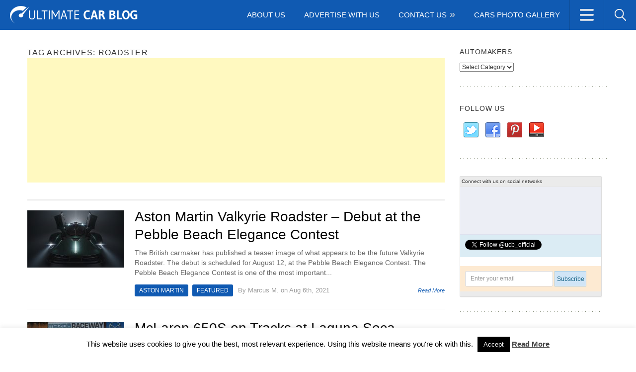

--- FILE ---
content_type: text/html; charset=UTF-8
request_url: https://www.ultimatecarblog.com/tag/roadster/
body_size: 21167
content:
<!DOCTYPE html>
<html lang="en-US">
<head>
<meta charset="UTF-8" />
<meta name="viewport" content="width=device-width">
<meta name="google-site-verification" content="FTIqqoc_Fm-zDL5lr6PavyPpdOi9w3ieSlNeT709ehU" />
<link rel="profile" href="http://gmpg.org/xfn/11">
<meta name="generator" content="Magazine3 Framework" />
<meta name="google-site-verification" content="P4ySXv5nTmq3xlkYGPzuQgri6wR7ymXbZzdGUt9kX30" />
<link rel="pingback" href="https://www.ultimatecarblog.com/xmlrpc.php">
<link href="https://plus.google.com/118417552266243456480" rel="publisher" />
<link rel="shortcut icon" type="image/x-icon" href="https://www.ultimatecarblog.com/favicon.ico">
<script language="JavaScript" type="text/javascript">if (top.location != self.location) top.location = self.location;</script>
<!--[if lt IE 9]>
<script src="https://www.ultimatecarblog.com/wp-content/themes/gadgetblog-codebase/js/html5.js"></script>
<![endif]-->
<meta name='robots' content='noindex, follow' />
<!-- This site is optimized with the Yoast SEO plugin v26.6 - https://yoast.com/wordpress/plugins/seo/ -->
<title>Roadster - Ultimate Car Blog</title>
<meta name="description" content="Roadster, ," />
<meta property="og:locale" content="en_US" />
<meta property="og:type" content="article" />
<meta property="og:title" content="Roadster - Ultimate Car Blog" />
<meta property="og:description" content="Roadster, ," />
<meta property="og:url" content="https://www.ultimatecarblog.com/tag/roadster/" />
<meta property="og:site_name" content="Ultimate Car Blog | The Latest Car News, Reviews, Tuning" />
<script type="application/ld+json" class="yoast-schema-graph">{"@context":"https://schema.org","@graph":[{"@type":"CollectionPage","@id":"https://www.ultimatecarblog.com/tag/roadster/","url":"https://www.ultimatecarblog.com/tag/roadster/","name":"Roadster - Ultimate Car Blog","isPartOf":{"@id":"https://www.ultimatecarblog.com/#website"},"primaryImageOfPage":{"@id":"https://www.ultimatecarblog.com/tag/roadster/#primaryimage"},"image":{"@id":"https://www.ultimatecarblog.com/tag/roadster/#primaryimage"},"thumbnailUrl":"https://www.ultimatecarblog.com/wp-content/uploads/2021/08/2021-Aston-Martin-Valkyrie-Roadster.jpg","description":"Roadster, ,","inLanguage":"en-US"},{"@type":"ImageObject","inLanguage":"en-US","@id":"https://www.ultimatecarblog.com/tag/roadster/#primaryimage","url":"https://www.ultimatecarblog.com/wp-content/uploads/2021/08/2021-Aston-Martin-Valkyrie-Roadster.jpg","contentUrl":"https://www.ultimatecarblog.com/wp-content/uploads/2021/08/2021-Aston-Martin-Valkyrie-Roadster.jpg","width":1680,"height":945,"caption":"2021 Aston Martin Valkyrie Roadster"},{"@type":"WebSite","@id":"https://www.ultimatecarblog.com/#website","url":"https://www.ultimatecarblog.com/","name":"Ultimate Car Blog | The Latest Car News, Reviews, Tuning","description":"","potentialAction":[{"@type":"SearchAction","target":{"@type":"EntryPoint","urlTemplate":"https://www.ultimatecarblog.com/?s={search_term_string}"},"query-input":{"@type":"PropertyValueSpecification","valueRequired":true,"valueName":"search_term_string"}}],"inLanguage":"en-US"}]}</script>
<!-- / Yoast SEO plugin. -->
<link rel='dns-prefetch' href='//fonts.googleapis.com' />
<link rel="alternate" type="application/rss+xml" title="Ultimate Car Blog | The Latest Car News, Reviews, Tuning &raquo; Feed" href="https://www.ultimatecarblog.com/feed/" />
<link rel="alternate" type="application/rss+xml" title="Ultimate Car Blog | The Latest Car News, Reviews, Tuning &raquo; Comments Feed" href="https://www.ultimatecarblog.com/comments/feed/" />
<script type="text/javascript" id="wpp-js" src="https://www.ultimatecarblog.com/wp-content/plugins/wordpress-popular-posts/assets/js/wpp.min.js?ver=7.3.6" data-sampling="0" data-sampling-rate="100" data-api-url="https://www.ultimatecarblog.com/wp-json/wordpress-popular-posts" data-post-id="0" data-token="e32fde5611" data-lang="0" data-debug="0"></script>
<link rel="alternate" type="application/rss+xml" title="Ultimate Car Blog | The Latest Car News, Reviews, Tuning &raquo; Roadster Tag Feed" href="https://www.ultimatecarblog.com/tag/roadster/feed/" />
<style type="text/css" media="all">
.wpautoterms-footer{background-color:#ffffff;text-align:center;}
.wpautoterms-footer a{color:#000000;font-family:Arial, sans-serif;font-size:14px;}
.wpautoterms-footer .separator{color:#cccccc;font-family:Arial, sans-serif;font-size:14px;}</style>
<style id='wp-img-auto-sizes-contain-inline-css' type='text/css'>
img:is([sizes=auto i],[sizes^="auto," i]){contain-intrinsic-size:3000px 1500px}
/*# sourceURL=wp-img-auto-sizes-contain-inline-css */
</style>
<link rel='stylesheet' id='googleFonts-css' href='http://fonts.googleapis.com/css?family=Montserrat%7CCabin%3A700%7CGudea&#038;ver=6.9' type='text/css' media='all' />
<!-- <link rel='stylesheet' id='SFMCss-css' href='https://www.ultimatecarblog.com/wp-content/plugins/feedburner-alternative-and-rss-redirect/css/sfm_style.css?ver=6.9' type='text/css' media='all' /> -->
<!-- <link rel='stylesheet' id='SFMCSS-css' href='https://www.ultimatecarblog.com/wp-content/plugins/feedburner-alternative-and-rss-redirect/css/sfm_widgetStyle.css?ver=6.9' type='text/css' media='all' /> -->
<!-- <link rel='stylesheet' id='wp-block-library-css' href='https://www.ultimatecarblog.com/wp-includes/css/dist/block-library/style.min.css?ver=6.9' type='text/css' media='all' /> -->
<link rel="stylesheet" type="text/css" href="//www.ultimatecarblog.com/wp-content/cache/wpfc-minified/23gadw6d/aaydx.css" media="all"/>
<style id='wp-block-library-inline-css' type='text/css'>
/*wp_block_styles_on_demand_placeholder:694c422483f09*/
/*# sourceURL=wp-block-library-inline-css */
</style>
<style id='classic-theme-styles-inline-css' type='text/css'>
/*! This file is auto-generated */
.wp-block-button__link{color:#fff;background-color:#32373c;border-radius:9999px;box-shadow:none;text-decoration:none;padding:calc(.667em + 2px) calc(1.333em + 2px);font-size:1.125em}.wp-block-file__button{background:#32373c;color:#fff;text-decoration:none}
/*# sourceURL=/wp-includes/css/classic-themes.min.css */
</style>
<!-- <link rel='stylesheet' id='wpautoterms_css-css' href='https://www.ultimatecarblog.com/wp-content/plugins/auto-terms-of-service-and-privacy-policy/css/wpautoterms.css?ver=6.9' type='text/css' media='all' /> -->
<!-- <link rel='stylesheet' id='contact-form-7-css' href='https://www.ultimatecarblog.com/wp-content/plugins/contact-form-7/includes/css/styles.css?ver=6.1.4' type='text/css' media='all' /> -->
<!-- <link rel='stylesheet' id='cookie-law-info-css' href='https://www.ultimatecarblog.com/wp-content/plugins/cookie-law-info/legacy/public/css/cookie-law-info-public.css?ver=3.3.9' type='text/css' media='all' /> -->
<!-- <link rel='stylesheet' id='cookie-law-info-gdpr-css' href='https://www.ultimatecarblog.com/wp-content/plugins/cookie-law-info/legacy/public/css/cookie-law-info-gdpr.css?ver=3.3.9' type='text/css' media='all' /> -->
<!-- <link rel='stylesheet' id='prefix-style-css' href='https://www.ultimatecarblog.com/wp-content/plugins/magazine3-widgets/w.css?ver=6.9' type='text/css' media='all' /> -->
<!-- <link rel='stylesheet' id='responsive-lightbox-nivo_lightbox-css-css' href='https://www.ultimatecarblog.com/wp-content/plugins/responsive-lightbox-lite/assets/nivo-lightbox/nivo-lightbox.css?ver=6.9' type='text/css' media='all' /> -->
<!-- <link rel='stylesheet' id='responsive-lightbox-nivo_lightbox-css-d-css' href='https://www.ultimatecarblog.com/wp-content/plugins/responsive-lightbox-lite/assets/nivo-lightbox/themes/default/default.css?ver=6.9' type='text/css' media='all' /> -->
<!-- <link rel='stylesheet' id='sharebar-css' href='https://www.ultimatecarblog.com/wp-content/plugins/sharebar/css/sharebar.css?ver=6.9' type='text/css' media='all' /> -->
<!-- <link rel='stylesheet' id='social_share_button_style-css' href='https://www.ultimatecarblog.com/wp-content/plugins/social-share-button/assets/front/css/style.css?ver=6.9' type='text/css' media='all' /> -->
<!-- <link rel='stylesheet' id='fontawesome-5-css' href='https://www.ultimatecarblog.com/wp-content/plugins/social-share-button/assets/global/css/fontawesome-5.min.css?ver=6.9' type='text/css' media='all' /> -->
<!-- <link rel='stylesheet' id='wordpress-popular-posts-css-css' href='https://www.ultimatecarblog.com/wp-content/plugins/wordpress-popular-posts/assets/css/wpp.css?ver=7.3.6' type='text/css' media='all' /> -->
<!-- <link rel='stylesheet' id='m3_core-css' href='https://www.ultimatecarblog.com/wp-content/themes/gadgetblog/style.css?ver=6.9' type='text/css' media='all' /> -->
<!-- <link rel='stylesheet' id='wp-pagenavi-css' href='https://www.ultimatecarblog.com/wp-content/plugins/wp-pagenavi/pagenavi-css.css?ver=2.70' type='text/css' media='all' /> -->
<link rel="stylesheet" type="text/css" href="//www.ultimatecarblog.com/wp-content/cache/wpfc-minified/jokovyw1/aaydx.css" media="all"/>
<script src='//www.ultimatecarblog.com/wp-content/cache/wpfc-minified/kqbwfwwx/aaydx.js' type="text/javascript"></script>
<!-- <script type="text/javascript" src="https://www.ultimatecarblog.com/wp-content/plugins/enable-jquery-migrate-helper/js/jquery/jquery-1.12.4-wp.js?ver=1.12.4-wp" id="jquery-core-js"></script> -->
<!-- <script type="text/javascript" src="https://www.ultimatecarblog.com/wp-content/plugins/enable-jquery-migrate-helper/js/jquery-migrate/jquery-migrate-1.4.1-wp.js?ver=1.4.1-wp" id="jquery-migrate-js"></script> -->
<!-- <script type="text/javascript" src="https://www.ultimatecarblog.com/wp-includes/js/dist/dom-ready.min.js?ver=f77871ff7694fffea381" id="wp-dom-ready-js"></script> -->
<!-- <script type="text/javascript" src="https://www.ultimatecarblog.com/wp-content/plugins/auto-terms-of-service-and-privacy-policy/js/base.js?ver=3.0.4" id="wpautoterms_base-js"></script> -->
<!-- <script type="text/javascript" src="https://www.ultimatecarblog.com/wp-content/plugins/magazine3-widgets/script.js?ver=6.9" id="m3scriptsjs-js"></script> -->
<script type="text/javascript" id="cookie-law-info-js-extra">
/* <![CDATA[ */
var Cli_Data = {"nn_cookie_ids":[],"cookielist":[],"non_necessary_cookies":[],"ccpaEnabled":"","ccpaRegionBased":"","ccpaBarEnabled":"","strictlyEnabled":["necessary","obligatoire"],"ccpaType":"gdpr","js_blocking":"","custom_integration":"","triggerDomRefresh":"","secure_cookies":""};
var cli_cookiebar_settings = {"animate_speed_hide":"500","animate_speed_show":"500","background":"#FFF","border":"#b1a6a6c2","border_on":"","button_1_button_colour":"#000","button_1_button_hover":"#000000","button_1_link_colour":"#fff","button_1_as_button":"1","button_1_new_win":"","button_2_button_colour":"#333","button_2_button_hover":"#292929","button_2_link_colour":"#444","button_2_as_button":"","button_2_hidebar":"","button_3_button_colour":"#000","button_3_button_hover":"#000000","button_3_link_colour":"#fff","button_3_as_button":"1","button_3_new_win":"","button_4_button_colour":"#000","button_4_button_hover":"#000000","button_4_link_colour":"#fff","button_4_as_button":"1","button_7_button_colour":"#61a229","button_7_button_hover":"#4e8221","button_7_link_colour":"#fff","button_7_as_button":"1","button_7_new_win":"","font_family":"inherit","header_fix":"","notify_animate_hide":"1","notify_animate_show":"1","notify_div_id":"#cookie-law-info-bar","notify_position_horizontal":"right","notify_position_vertical":"bottom","scroll_close":"","scroll_close_reload":"","accept_close_reload":"","reject_close_reload":"","showagain_tab":"","showagain_background":"#fff","showagain_border":"#000","showagain_div_id":"#cookie-law-info-again","showagain_x_position":"100px","text":"#000","show_once_yn":"","show_once":"10000","logging_on":"","as_popup":"","popup_overlay":"1","bar_heading_text":"","cookie_bar_as":"banner","popup_showagain_position":"bottom-right","widget_position":"left"};
var log_object = {"ajax_url":"https://www.ultimatecarblog.com/wp-admin/admin-ajax.php"};
//# sourceURL=cookie-law-info-js-extra
/* ]]> */
</script>
<script src='//www.ultimatecarblog.com/wp-content/cache/wpfc-minified/efapdtu6/aaydx.js' type="text/javascript"></script>
<!-- <script type="text/javascript" src="https://www.ultimatecarblog.com/wp-content/plugins/cookie-law-info/legacy/public/js/cookie-law-info-public.js?ver=3.3.9" id="cookie-law-info-js"></script> -->
<!-- <script type="text/javascript" src="https://www.ultimatecarblog.com/wp-content/plugins/responsive-lightbox-lite/assets/nivo-lightbox/nivo-lightbox.min.js?ver=6.9" id="responsive-lightbox-nivo_lightbox-js"></script> -->
<script type="text/javascript" id="responsive-lightbox-lite-script-js-extra">
/* <![CDATA[ */
var rllArgs = {"script":"nivo_lightbox","selector":"lightbox","custom_events":""};
//# sourceURL=responsive-lightbox-lite-script-js-extra
/* ]]> */
</script>
<script src='//www.ultimatecarblog.com/wp-content/cache/wpfc-minified/fp4bz6vc/aaydx.js' type="text/javascript"></script>
<!-- <script type="text/javascript" src="https://www.ultimatecarblog.com/wp-content/plugins/responsive-lightbox-lite/assets/inc/script.js?ver=6.9" id="responsive-lightbox-lite-script-js"></script> -->
<!-- <script type="text/javascript" src="https://www.ultimatecarblog.com/wp-content/plugins/sharebar/js/sharebar.js?ver=6.9" id="sharebar-js"></script> -->
<script type="text/javascript" id="social_share_button_front_js-js-extra">
/* <![CDATA[ */
var social_share_button_ajax = {"social_share_button_ajaxurl":"https://www.ultimatecarblog.com/wp-admin/admin-ajax.php"};
//# sourceURL=social_share_button_front_js-js-extra
/* ]]> */
</script>
<script src='//www.ultimatecarblog.com/wp-content/cache/wpfc-minified/6o3gk8c5/aaydx.js' type="text/javascript"></script>
<!-- <script type="text/javascript" src="https://www.ultimatecarblog.com/wp-content/plugins/social-share-button/assets/front/js/scripts.js?ver=6.9" id="social_share_button_front_js-js"></script> -->
<link rel="https://api.w.org/" href="https://www.ultimatecarblog.com/wp-json/" /><link rel="alternate" title="JSON" type="application/json" href="https://www.ultimatecarblog.com/wp-json/wp/v2/tags/1859" /><link rel="EditURI" type="application/rsd+xml" title="RSD" href="https://www.ultimatecarblog.com/xmlrpc.php?rsd" />
<meta name="generator" content="WordPress 6.9" />
<meta name="follow.[base64]" content="YEsjJcBrH2TPFpaHCHzN"/>                <style type="text/css">
#matrix-canvas{
font-family: matrix;
width:100%;
height:100%;
position: fixed;
top: 0;
left: 0;
right: 0;
bottom: 0;
z-index: 9;
background-color: #000000;
}
#matrix-preloader-wrapper {
position: fixed;
top: 0;
left: 0;
-webkit-transform: translateX(0);
-ms-transform: translateX(0);
transform: translateX(0);
z-index: 999999;
width: 100%;
height: 100%;
background: transparent !important; }
.loaded #matrix-preloader-wrapper {
-webkit-transform: translateX(-200%);
-ms-transform: translateX(-200%);
transform: translateX(-200%);
visibility: hidden;
pointer-events: none;
transition: all;
transition-delay: 1s; }
#matrix-preloader-wrapper .loader-inner {
position: absolute;
top: 50%;
left: 50%;
-webkit-transform: translate(-50%, -50%);
-ms-transform: translate(-50%, -50%);
transform: translate(-50%, -50%);
z-index: 1001;
text-align: center;
transition: all 0s;
font-size: 0; }
#matrix-preloader-wrapper .loader-inner-closer {
right: 10px;
top: 10px;
z-index: 9999;
position: absolute;
cursor:pointer ;
font-size: 16px;
}
#matrix-preloader-wrapper .loader-text-inner {
position: relative;
visibility: hidden;
top: 60%;
left: 50%;
font-size:  20px;
color: #F2EEEE;
-webkit-transform: translate(-50%, -50%);
-ms-transform: translate(-50%, -50%);
transform: translate(-50%, -50%);
z-index: 1001;
text-align: center;
width: 100%;
transition: all 0s;
}
#matrix-preloader-wrapper .loader-inner #loader {
position: relative;
z-index: 1002;
display: inline-block;
margin: 0 auto;
background: none !important;
color: #248acc; }
#matrix-preloader-wrapper .loader-section {
position: fixed;
z-index: 999;
width: 50%;
height: 100%;
background: #CD1D1D ;
opacity: 1!important;
}
#matrix-preloader-wrapper .loader-section.section-box {
top: 0;
left: 0;
width: 100%; }
.loaded #matrix-preloader-wrapper .loader-section.section-box {
display: none;
}
#matrix-preloader-wrapper #loader {
width: 100px;
height: 100px;
max-width: 90vw; }
#matrix-preloader-wrapper #loader img {
position: relative;
z-index: 1;
display: block;
width: 100%;
height: auto;
margin: 0 auto; }
#matrix-canvas{
opacity: 1;
}
</style>
<noscript>
<style type="text/css">
/*no js*/
#matrix-pre-loader-div,#matrix-pre-loader-container{
display:none !important;
}
</style>
</noscript>
<style id="wpp-loading-animation-styles">@-webkit-keyframes bgslide{from{background-position-x:0}to{background-position-x:-200%}}@keyframes bgslide{from{background-position-x:0}to{background-position-x:-200%}}.wpp-widget-block-placeholder,.wpp-shortcode-placeholder{margin:0 auto;width:60px;height:3px;background:#dd3737;background:linear-gradient(90deg,#dd3737 0%,#571313 10%,#dd3737 100%);background-size:200% auto;border-radius:3px;-webkit-animation:bgslide 1s infinite linear;animation:bgslide 1s infinite linear}</style>
<style type="text/css">
/* Body color changing option */
/* Global Color Scheme */
a,
#load-more a:hover,
.blog-read-more a, 
.blog-title h3 a:hover,
.single-meta a { color: #105ab2; }
.logo_menu_wrapper,
.blog-posts .blog-cat a,
.tags a,
#submit
{ background-color: #105ab2; }
#load-more a:hover{ border-color: #105ab2; }
/* Post Title Color */
/* Content Color */
.post-content,
.post-content a { color: #222222; }
/* Heading Color */
/* H1 to h6*/ 
{ color: ; }
/* Section#4 color */
{background: ; }
</style>
<!-- BEGIN Clicky Analytics v2.2.4 Tracking - https://wordpress.org/plugins/clicky-analytics/ -->
<script type="text/javascript">
var clicky_custom = clicky_custom || {};
clicky_custom.outbound_pattern = ['/go/','/out/'];
</script>
<script async src="//static.getclicky.com/101401103.js"></script>
<!-- END Clicky Analytics v2.2.4 Tracking -->
<script type="text/javascript">
var _gaq = _gaq || [];
_gaq.push(['_setAccount', 'UA-3439764-25']);
_gaq.push(['_trackPageview']);
(function() {
var ga = document.createElement('script'); ga.type = 'text/javascript'; ga.async = true;
ga.src = ('https:' == document.location.protocol ? 'https://ssl' : 'http://www') + '.google-analytics.com/ga.js';
var s = document.getElementsByTagName('script')[0]; s.parentNode.insertBefore(ga, s);
})();
</script>
</head>
<body class="archive tag tag-roadster tag-1859 wp-theme-gadgetblog-codebase wp-child-theme-gadgetblog">
<div id="fb-root"></div>
<script async defer crossorigin="anonymous" src="https://connect.facebook.net/en_US/sdk.js#xfbml=1&version=v16.0&appId=2065513960181035&autoLogAppEvents=1" nonce="mMpxbkXi"></script>
<script type="text/javascript">
window.google_analytics_uacct = "UA-3439764-25";
</script>
<div id="back-top"><a href="#top"><span>
</span></a></div>
<div class="header_wrapper">
<div class="logo_menu_wrapper">
<div class="logo_menu_wrapper_left">
<div class="logo_area">
<!-- Logo Area -->
<div class="logo-area">
<a href="https://www.ultimatecarblog.com"><img src="https://www.ultimatecarblog.com/wp-content/uploads/2015/08/logo1.png" alt="Ultimate Car Blog | The Latest Car News, Reviews, Tuning" /></a>
</div>
<!-- Logo Ends -->
</div><!-- .logo_area -->
</div><!-- .logo_menu_wrapper_left -->
<div class="logo_menu_wrapper_right">
<div class="secondary_menu_right">
<nav class="top-nav">
<div class="example">
<ul id="social-dropdown">
<li class="soc"><a class="social-networks">
</a>
<div class="subs">
<div class="top-menu-items fullwidthmenu-social">
<ul id="menu-dropdown-menu" class="menu"><li id="menu-item-41663" class="menu-item menu-item-type-taxonomy menu-item-object-category menu-item-41663"><a href="https://www.ultimatecarblog.com/category/tuning/">Tuning</a></li>
<li id="menu-item-41659" class="menu-item menu-item-type-taxonomy menu-item-object-category menu-item-41659"><a href="https://www.ultimatecarblog.com/category/auto-shows/">Auto Shows</a></li>
<li id="menu-item-41660" class="menu-item menu-item-type-taxonomy menu-item-object-category menu-item-41660"><a href="https://www.ultimatecarblog.com/category/concept-cars/">Concepts</a></li>
<li id="menu-item-41661" class="menu-item menu-item-type-taxonomy menu-item-object-category menu-item-41661"><a href="https://www.ultimatecarblog.com/category/electric-cars/">Electric</a></li>
<li id="menu-item-41662" class="menu-item menu-item-type-taxonomy menu-item-object-category menu-item-41662"><a href="https://www.ultimatecarblog.com/category/spy-photos/">Spy Photos</a></li>
<li id="menu-item-41664" class="menu-item menu-item-type-post_type menu-item-object-page menu-item-41664"><a href="https://www.ultimatecarblog.com/cars-photo-gallery/">Cars Photo Gallery</a></li>
</ul>
</div>
</div> 
</li>
<li class="searchbar"><a class="search fonticon"></a>
<div class="subs">
<div class="head-search top-menu-items fullwidthmenu"> 
<form method="get" id="searchform" action="https://www.ultimatecarblog.com/">
<input type="search" placeholder="Enter Search Here" class="header-search_input" value="" name="s" id="s">
<input type="submit" value="" class="searchbutton">
</form> 
</div>
</div>
</ul>
</div>
</nav> <!-- .top-nav -->
</div><!-- .secondary_menu_right -->
<div class="primary_menu_left">
<nav class="menu-holder main-menu"> <!-- Menu Begins -->
<div class="responsivemenu"><!-- responsivemenu begins -->
<nav id="mobile-menu" role="navigation"></nav>
</div> <!-- responsivemenu ends -->
<div class="menu-primary">
<ul id="menu-top-menu" class=""><li id=" menu-item-41380" class="menu-item menu-item-type-post_type menu-item-object-page"><a href="https://www.ultimatecarblog.com/about-us/">About Us</a></li>
<li id=" menu-item-41391" class="menu-item menu-item-type-post_type menu-item-object-page"><a href="https://www.ultimatecarblog.com/advertise-with-us/">Advertise With Us</a></li>
<li id=" menu-item-41382" class="menu-item menu-item-type-post_type menu-item-object-page menu-item-has-children"><a href="https://www.ultimatecarblog.com/contact-us/">Contact Us</a>
<ul class="sub-menu">
<li id=" menu-item-41381" class="menu-item menu-item-type-post_type menu-item-object-page"><a href="https://www.ultimatecarblog.com/send-us-a-tip/">Send us a tip</a></li>
<li id=" menu-item-52250" class="menu-item menu-item-type-post_type menu-item-object-page"><a title="Write For Us – Guest Posts On Automotive Car Blog" href="https://www.ultimatecarblog.com/write-for-us-guest-post-on-automotive-car-blog/">Write For Us</a></li>
</ul>
</li>
<li id=" menu-item-52423" class="menu-item menu-item-type-post_type menu-item-object-page"><a href="https://www.ultimatecarblog.com/cars-photo-gallery/">Cars Photo Gallery</a></li>
</ul>          </div>
</nav><!-- Menu ends -->
</div><!-- .primary_menu_left -->
<div class="cb"></div><!-- .cb -->
</div><!-- .logo_menu_wrapper_right -->
<div class="cb"></div><!-- .cb -->
</div><!-- .logo_menu_wrapper -->
<div class="trending_social trending_social_single">
<div class="trending_area">
<div class="trending-menu">
<ul id="menu-trending-menu" class=""><li id="menu-item-41384" class="menu-item menu-item-type-taxonomy menu-item-object-category menu-item-41384"><a href="https://www.ultimatecarblog.com/category/tuning/">Tuning</a></li>
<li id="menu-item-41383" class="menu-item menu-item-type-taxonomy menu-item-object-category menu-item-41383"><a href="https://www.ultimatecarblog.com/category/auto-shows/">Auto Shows</a></li>
<li id="menu-item-41385" class="menu-item menu-item-type-taxonomy menu-item-object-category menu-item-41385"><a href="https://www.ultimatecarblog.com/category/concept-cars/">Concepts</a></li>
<li id="menu-item-41386" class="menu-item menu-item-type-taxonomy menu-item-object-category menu-item-41386"><a href="https://www.ultimatecarblog.com/category/electric-cars/">Electric</a></li>
<li id="menu-item-41389" class="menu-item menu-item-type-taxonomy menu-item-object-category menu-item-41389"><a href="https://www.ultimatecarblog.com/category/spy-photos/">Spy Photos</a></li>
</ul>    </div>
</div><!-- .trending_area -->
<div class="social_area">
<ul class="social-icons">
<li class="facebook"><a rel="nofollow" href="https://www.facebook.com/UltimateCarBlog" target="_blank">Facebook</a></li>
<li class="twitter"><a rel="nofollow" href="https://www.twitter.com/ucb_official" target="_blank">Twitter</a></li>
<li class="youtube"><a rel="nofollow" href="https://www.youtube.com/user/ULTIMATECARBLOG" target="_blank">youtube</a></li>
<li class="instagram"><a rel="nofollow" href="https://instagram.com/ultimatecarblog/" target="_blank">instagram</a></li>
<li class="pinterest"><a rel="nofollow" href="https://www.pinterest.com/ultimatecarblog/" target="_blank">pinterest</a></li>
<li class="google-plus"><a rel="nofollow" href="https://plus.google.com/+Ultimatecarblog_official" target="_blank">gplus</a></li>
</ul>
</div><!-- .trending_area -->
<div class="cb"></div>
</div><!-- .trending_social -->
</div><!-- .header_wrapper -->
<header class="header-holder"> <!-- header  -->
</header>
<!-- header ends -->
<!-- .header_wrapper -->
<div class="wrapper">
<main>
<div id="main">
<div class="main-holder">   
<div id="content">
<div class="archivepage-title">
<span class="headline">
Tag Archives: <span>Roadster</span><p align="center">
<script type="text/javascript">
google_ad_client = "ca-pub-9652871317844622";
google_ad_slot = "9223799240";
google_ad_width = 840;
google_ad_height = 250;
</script>
<!-- 840x250HomeTopUCB -->
<script type="text/javascript"
src="//pagead2.googlesyndication.com/pagead/show_ads.js">
</script>
</p>
</span>
</div>
<!-- Post starts -->
<div class="blog-posts">
<div class="headline">
</div>
<div class="post-wrapper" id="post-entries" > <!-- This ID is must for Load More button -->
<div class="blog-post-holder">
<div class="post-image">
<a href="https://www.ultimatecarblog.com/aston-martin-valkyrie-roadster-debut-at-the-pebble-beach-elegance-contest/" rel="bookmark"> <img width="195" height="115" src="https://www.ultimatecarblog.com/wp-content/uploads/2021/08/2021-Aston-Martin-Valkyrie-Roadster-195x115.jpg" class="attachment-blogthumb size-blogthumb wp-post-image" alt="2021 Aston Martin Valkyrie Roadster" decoding="async" /> </a>
<div class="socialshare">
<ul>
<li class="twitter-share">
<a target="_blank" href="https://twitter.com/home?status=Aston Martin Valkyrie Roadster &#8211; Debut at the Pebble Beach Elegance Contest at https://www.ultimatecarblog.com/aston-martin-valkyrie-roadster-debut-at-the-pebble-beach-elegance-contest/"></a>
</li>
<li class="facebook-share">
<a target="_blank" href="https://www.facebook.com/sharer/sharer.php?u=https://www.ultimatecarblog.com/aston-martin-valkyrie-roadster-debut-at-the-pebble-beach-elegance-contest/"></a>
</li>
<li class="gplus-share">
<a target="_blank" href="https://plus.google.com/share?url=https://www.ultimatecarblog.com/aston-martin-valkyrie-roadster-debut-at-the-pebble-beach-elegance-contest/"></a>
</li>
</ul>
</div><!-- .socialshare -->
</div>
<div class="post-area">
<div class="blog-title">
<h3>
<a href="https://www.ultimatecarblog.com/aston-martin-valkyrie-roadster-debut-at-the-pebble-beach-elegance-contest/"> Aston Martin Valkyrie Roadster &#8211; Debut at the Pebble Beach Elegance Contest</a>
</h3>
</div>
<div class="blog-content">
<p>The British carmaker has published a teaser image of what appears to be the future Valkyrie Roadster. The debut is scheduled for August 12, at the Pebble Beach Elegance Contest.
The Pebble Beach Elegance Contest is one of the most important...<a href='https://www.ultimatecarblog.com/aston-martin-valkyrie-roadster-debut-at-the-pebble-beach-elegance-contest/'></a></p>            </div>
<div class="blog-meta">
<div class="blog-cat"><a href="https://www.ultimatecarblog.com/category/aston-martin/" rel="category tag">Aston Martin</a> <a href="https://www.ultimatecarblog.com/category/featured/" rel="category tag">Featured</a> </div>
<div class="blog-author"> By                <a href="https://www.ultimatecarblog.com/author/admin/" title=" View all posts by Marcus M.">Marcus M.</a>
on Aug 6th, 2021 
</div>
<div class="blog-read-more">
<a href="https://www.ultimatecarblog.com/aston-martin-valkyrie-roadster-debut-at-the-pebble-beach-elegance-contest/">Read More</a>
</div>
<div class="cb"></div>
</div>
</div>
<div class="cb"></div>
</div>
<div class="blog-post-holder">
<div class="post-image">
<a href="https://www.ultimatecarblog.com/mclaren-650s-tracks-laguna-seca/" rel="bookmark"> <img width="195" height="115" src="https://www.ultimatecarblog.com/wp-content/uploads/2014/04/McLaren-650S-1-195x115.jpg" class="attachment-blogthumb size-blogthumb wp-post-image" alt="McLaren 650S" decoding="async" loading="lazy" /> </a>
<div class="socialshare">
<ul>
<li class="twitter-share">
<a target="_blank" href="https://twitter.com/home?status=McLaren 650S on Tracks at Laguna Seca at https://www.ultimatecarblog.com/mclaren-650s-tracks-laguna-seca/"></a>
</li>
<li class="facebook-share">
<a target="_blank" href="https://www.facebook.com/sharer/sharer.php?u=https://www.ultimatecarblog.com/mclaren-650s-tracks-laguna-seca/"></a>
</li>
<li class="gplus-share">
<a target="_blank" href="https://plus.google.com/share?url=https://www.ultimatecarblog.com/mclaren-650s-tracks-laguna-seca/"></a>
</li>
</ul>
</div><!-- .socialshare -->
</div>
<div class="post-area">
<div class="blog-title">
<h3>
<a href="https://www.ultimatecarblog.com/mclaren-650s-tracks-laguna-seca/"> McLaren 650S on Tracks at Laguna Seca</a>
</h3>
</div>
<div class="blog-content">
<p>The fresh McLaren 650S was seen at the Laguna Seca in the US, showing off on the tracks. 
The new model from the British manufacturer was first publicly introduced at the 2014 Geneva Motor Show in March, and now the supercar was unleashed at...<a href='https://www.ultimatecarblog.com/mclaren-650s-tracks-laguna-seca/'></a></p>            </div>
<div class="blog-meta">
<div class="blog-cat"><a href="https://www.ultimatecarblog.com/category/mclaren/" rel="category tag">McLaren</a> </div>
<div class="blog-author"> By                <a href="https://www.ultimatecarblog.com/author/humaeduard/" title=" View all posts by Eduard Huma">Eduard Huma</a>
on Apr 6th, 2014 
</div>
<div class="blog-read-more">
<a href="https://www.ultimatecarblog.com/mclaren-650s-tracks-laguna-seca/">Read More</a>
</div>
<div class="cb"></div>
</div>
</div>
<div class="cb"></div>
</div>
<div class="blog-post-holder">
<div class="post-image">
<a href="https://www.ultimatecarblog.com/new-mazda-mx-5-ready-2015/" rel="bookmark"> <img width="195" height="115" src="https://www.ultimatecarblog.com/wp-content/uploads/2014/03/2016-Mazda-MX-5-195x115.jpg" class="attachment-blogthumb size-blogthumb wp-post-image" alt="2016 Mazda MX-5" decoding="async" loading="lazy" /> </a>
<div class="socialshare">
<ul>
<li class="twitter-share">
<a target="_blank" href="https://twitter.com/home?status=New Mazda MX-5 Ready for 2015 at https://www.ultimatecarblog.com/new-mazda-mx-5-ready-2015/"></a>
</li>
<li class="facebook-share">
<a target="_blank" href="https://www.facebook.com/sharer/sharer.php?u=https://www.ultimatecarblog.com/new-mazda-mx-5-ready-2015/"></a>
</li>
<li class="gplus-share">
<a target="_blank" href="https://plus.google.com/share?url=https://www.ultimatecarblog.com/new-mazda-mx-5-ready-2015/"></a>
</li>
</ul>
</div><!-- .socialshare -->
</div>
<div class="post-area">
<div class="blog-title">
<h3>
<a href="https://www.ultimatecarblog.com/new-mazda-mx-5-ready-2015/"> New Mazda MX-5 Ready for 2015</a>
</h3>
</div>
<div class="blog-content">
<p>A fresh-new generation of MX-5 will be developed by the Japanese engineers from Mazda, specially designed to conquer the European market somewhere next year. 
Mazda hasn’t announced yet when the car will enter Europe, but there were some sources...<a href='https://www.ultimatecarblog.com/new-mazda-mx-5-ready-2015/'></a></p>            </div>
<div class="blog-meta">
<div class="blog-cat"><a href="https://www.ultimatecarblog.com/category/mazda/" rel="category tag">Mazda</a> </div>
<div class="blog-author"> By                <a href="https://www.ultimatecarblog.com/author/humaeduard/" title=" View all posts by Eduard Huma">Eduard Huma</a>
on Mar 23rd, 2014 
</div>
<div class="blog-read-more">
<a href="https://www.ultimatecarblog.com/new-mazda-mx-5-ready-2015/">Read More</a>
</div>
<div class="cb"></div>
</div>
</div>
<div class="cb"></div>
</div>
<div class="blog-post-holder">
<div class="post-image">
<a href="https://www.ultimatecarblog.com/lamborghini-murcielago-roadster-crashed-romanian-roads/" rel="bookmark"> <img width="195" height="115" src="https://www.ultimatecarblog.com/wp-content/uploads/2014/02/Lamborghini-Murcielago-Roadster-1-195x115.jpg" class="attachment-blogthumb size-blogthumb wp-post-image" alt="Lamborghini Murcielago Roadster" decoding="async" loading="lazy" /> </a>
<div class="socialshare">
<ul>
<li class="twitter-share">
<a target="_blank" href="https://twitter.com/home?status=Lamborghini Murcielago Roadster Crashed on the Romanian Roads at https://www.ultimatecarblog.com/lamborghini-murcielago-roadster-crashed-romanian-roads/"></a>
</li>
<li class="facebook-share">
<a target="_blank" href="https://www.facebook.com/sharer/sharer.php?u=https://www.ultimatecarblog.com/lamborghini-murcielago-roadster-crashed-romanian-roads/"></a>
</li>
<li class="gplus-share">
<a target="_blank" href="https://plus.google.com/share?url=https://www.ultimatecarblog.com/lamborghini-murcielago-roadster-crashed-romanian-roads/"></a>
</li>
</ul>
</div><!-- .socialshare -->
</div>
<div class="post-area">
<div class="blog-title">
<h3>
<a href="https://www.ultimatecarblog.com/lamborghini-murcielago-roadster-crashed-romanian-roads/"> Lamborghini Murcielago Roadster Crashed on the Romanian Roads</a>
</h3>
</div>
<div class="blog-content">
<p>Bucharest, the capital of Romania, is the unfortunate land of lots and lots of crashes and fatal accidents. Fortunately, this was not the case of a driver, being behind the wheel of his Lamborghini Murcielago Roadster. 
Supersports car combined...<a href='https://www.ultimatecarblog.com/lamborghini-murcielago-roadster-crashed-romanian-roads/'></a></p>            </div>
<div class="blog-meta">
<div class="blog-cat"><a href="https://www.ultimatecarblog.com/category/lamborghini/" rel="category tag">Lamborghini</a> </div>
<div class="blog-author"> By                <a href="https://www.ultimatecarblog.com/author/humaeduard/" title=" View all posts by Eduard Huma">Eduard Huma</a>
on Feb 19th, 2014 
</div>
<div class="blog-read-more">
<a href="https://www.ultimatecarblog.com/lamborghini-murcielago-roadster-crashed-romanian-roads/">Read More</a>
</div>
<div class="cb"></div>
</div>
</div>
<div class="cb"></div>
</div>
<div class="blog-post-holder">
<div class="post-image">
<a href="https://www.ultimatecarblog.com/lamborghini-aventador-roadster-price-announced-for-the-us/" rel="bookmark"> <img width="195" height="115" src="https://www.ultimatecarblog.com/wp-content/uploads/2012/11/2014-Lamborghini-Aventador-Roadster-1-195x115.jpg" class="attachment-blogthumb size-blogthumb wp-post-image" alt="2014 Lamborghini Aventador Roadster" decoding="async" loading="lazy" /> </a>
<div class="socialshare">
<ul>
<li class="twitter-share">
<a target="_blank" href="https://twitter.com/home?status=Lamborghini Aventador Roadster price announced for the US at https://www.ultimatecarblog.com/lamborghini-aventador-roadster-price-announced-for-the-us/"></a>
</li>
<li class="facebook-share">
<a target="_blank" href="https://www.facebook.com/sharer/sharer.php?u=https://www.ultimatecarblog.com/lamborghini-aventador-roadster-price-announced-for-the-us/"></a>
</li>
<li class="gplus-share">
<a target="_blank" href="https://plus.google.com/share?url=https://www.ultimatecarblog.com/lamborghini-aventador-roadster-price-announced-for-the-us/"></a>
</li>
</ul>
</div><!-- .socialshare -->
</div>
<div class="post-area">
<div class="blog-title">
<h3>
<a href="https://www.ultimatecarblog.com/lamborghini-aventador-roadster-price-announced-for-the-us/"> Lamborghini Aventador Roadster price announced for the US</a>
</h3>
</div>
<div class="blog-content">
<p>Lamborghini stole the show in the supercar world with the introduction of the Aventador and they&#8217;ve done so again with the convertible version.
Released earlier in the week, the Aventador Roadster is much of the same but much improved...<a href='https://www.ultimatecarblog.com/lamborghini-aventador-roadster-price-announced-for-the-us/'></a></p>            </div>
<div class="blog-meta">
<div class="blog-cat"><a href="https://www.ultimatecarblog.com/category/lamborghini/" rel="category tag">Lamborghini</a> </div>
<div class="blog-author"> By                <a href="https://www.ultimatecarblog.com/author/lupul/" title=" View all posts by Lupica G.">Lupica G.</a>
on Nov 16th, 2012 
</div>
<div class="blog-read-more">
<a href="https://www.ultimatecarblog.com/lamborghini-aventador-roadster-price-announced-for-the-us/">Read More</a>
</div>
<div class="cb"></div>
</div>
</div>
<div class="cb"></div>
</div>
<div class="blog-post-holder">
<div class="post-image">
<a href="https://www.ultimatecarblog.com/tesla-accepting-interesting-deals-for-the-model-s/" rel="bookmark"> <img width="195" height="115" src="https://www.ultimatecarblog.com/wp-content/uploads/2012/10/Tesla-Model-S-1-195x115.jpg" class="attachment-blogthumb size-blogthumb wp-post-image" alt="Tesla Model S" decoding="async" loading="lazy" /> </a>
<div class="socialshare">
<ul>
<li class="twitter-share">
<a target="_blank" href="https://twitter.com/home?status=Tesla accepting interesting deals for the Model S at https://www.ultimatecarblog.com/tesla-accepting-interesting-deals-for-the-model-s/"></a>
</li>
<li class="facebook-share">
<a target="_blank" href="https://www.facebook.com/sharer/sharer.php?u=https://www.ultimatecarblog.com/tesla-accepting-interesting-deals-for-the-model-s/"></a>
</li>
<li class="gplus-share">
<a target="_blank" href="https://plus.google.com/share?url=https://www.ultimatecarblog.com/tesla-accepting-interesting-deals-for-the-model-s/"></a>
</li>
</ul>
</div><!-- .socialshare -->
</div>
<div class="post-area">
<div class="blog-title">
<h3>
<a href="https://www.ultimatecarblog.com/tesla-accepting-interesting-deals-for-the-model-s/"> Tesla accepting interesting deals for the Model S</a>
</h3>
</div>
<div class="blog-content">
<p>Guess what electric car maker is staying on top of their game when it comes to their new model; too late, it&#8217;s Tesla.
The American car maker is announcing that people interested in buying a new Model S sedan can get an interesting deal.
Tesla...<a href='https://www.ultimatecarblog.com/tesla-accepting-interesting-deals-for-the-model-s/'></a></p>            </div>
<div class="blog-meta">
<div class="blog-cat"><a href="https://www.ultimatecarblog.com/category/tesla/" rel="category tag">Tesla</a> </div>
<div class="blog-author"> By                <a href="https://www.ultimatecarblog.com/author/lupul/" title=" View all posts by Lupica G.">Lupica G.</a>
on Oct 19th, 2012 
</div>
<div class="blog-read-more">
<a href="https://www.ultimatecarblog.com/tesla-accepting-interesting-deals-for-the-model-s/">Read More</a>
</div>
<div class="cb"></div>
</div>
</div>
<div class="cb"></div>
</div>
<div class="blog-post-holder">
<div class="post-image">
<a href="https://www.ultimatecarblog.com/mercedes-sls-amg-e-cell-roadster-a-possibility/" rel="bookmark"> <img width="195" height="115" src="https://www.ultimatecarblog.com/wp-content/uploads/2012/07/Mercedes-SLS-AMG-E-Cell-1-195x115.jpg" class="attachment-blogthumb size-blogthumb wp-post-image" alt="Mercedes SLS AMG E-Cell" decoding="async" loading="lazy" /> </a>
<div class="socialshare">
<ul>
<li class="twitter-share">
<a target="_blank" href="https://twitter.com/home?status=Mercedes SLS AMG E-Cell roadster &#8211; a possibility at https://www.ultimatecarblog.com/mercedes-sls-amg-e-cell-roadster-a-possibility/"></a>
</li>
<li class="facebook-share">
<a target="_blank" href="https://www.facebook.com/sharer/sharer.php?u=https://www.ultimatecarblog.com/mercedes-sls-amg-e-cell-roadster-a-possibility/"></a>
</li>
<li class="gplus-share">
<a target="_blank" href="https://plus.google.com/share?url=https://www.ultimatecarblog.com/mercedes-sls-amg-e-cell-roadster-a-possibility/"></a>
</li>
</ul>
</div><!-- .socialshare -->
</div>
<div class="post-area">
<div class="blog-title">
<h3>
<a href="https://www.ultimatecarblog.com/mercedes-sls-amg-e-cell-roadster-a-possibility/"> Mercedes SLS AMG E-Cell roadster &#8211; a possibility</a>
</h3>
</div>
<div class="blog-content">
<p>We didn&#8217;t hear too much about the Mercedes SLS AMG E-Cell in quite some time and we thought the Germans have let go of the idea already.
In a world that&#8217;s so obsessed with the electric car, the green bug and all these alternatively...<a href='https://www.ultimatecarblog.com/mercedes-sls-amg-e-cell-roadster-a-possibility/'></a></p>            </div>
<div class="blog-meta">
<div class="blog-cat"><a href="https://www.ultimatecarblog.com/category/mercedes/" rel="category tag">Mercedes</a> </div>
<div class="blog-author"> By                <a href="https://www.ultimatecarblog.com/author/lupul/" title=" View all posts by Lupica G.">Lupica G.</a>
on Jul 29th, 2012 
</div>
<div class="blog-read-more">
<a href="https://www.ultimatecarblog.com/mercedes-sls-amg-e-cell-roadster-a-possibility/">Read More</a>
</div>
<div class="cb"></div>
</div>
</div>
<div class="cb"></div>
</div>
<div class="blog-post-holder">
<div class="post-image">
<a href="https://www.ultimatecarblog.com/tesla-working-on-new-roadster-and-other-models/" rel="bookmark"> <img width="195" height="115" src="https://www.ultimatecarblog.com/wp-content/uploads/2012/07/Tesla-Model-X-Concept-195x115.jpg" class="attachment-blogthumb size-blogthumb wp-post-image" alt="Tesla Model X Concept" decoding="async" loading="lazy" /> </a>
<div class="socialshare">
<ul>
<li class="twitter-share">
<a target="_blank" href="https://twitter.com/home?status=Tesla working on new Roadster and other models at https://www.ultimatecarblog.com/tesla-working-on-new-roadster-and-other-models/"></a>
</li>
<li class="facebook-share">
<a target="_blank" href="https://www.facebook.com/sharer/sharer.php?u=https://www.ultimatecarblog.com/tesla-working-on-new-roadster-and-other-models/"></a>
</li>
<li class="gplus-share">
<a target="_blank" href="https://plus.google.com/share?url=https://www.ultimatecarblog.com/tesla-working-on-new-roadster-and-other-models/"></a>
</li>
</ul>
</div><!-- .socialshare -->
</div>
<div class="post-area">
<div class="blog-title">
<h3>
<a href="https://www.ultimatecarblog.com/tesla-working-on-new-roadster-and-other-models/"> Tesla working on new Roadster and other models</a>
</h3>
</div>
<div class="blog-content">
<p>American EV specialist Tesla may be under the radar at the moment but its engineers, product planners and researchers are certainly hard at work.
According to what one of Tesla&#8217;s engineers recently revealed, the company has some serious...<a href='https://www.ultimatecarblog.com/tesla-working-on-new-roadster-and-other-models/'></a></p>            </div>
<div class="blog-meta">
<div class="blog-cat"><a href="https://www.ultimatecarblog.com/category/tesla/" rel="category tag">Tesla</a> </div>
<div class="blog-author"> By                <a href="https://www.ultimatecarblog.com/author/lupul/" title=" View all posts by Lupica G.">Lupica G.</a>
on Jul 15th, 2012 
</div>
<div class="blog-read-more">
<a href="https://www.ultimatecarblog.com/tesla-working-on-new-roadster-and-other-models/">Read More</a>
</div>
<div class="cb"></div>
</div>
</div>
<div class="cb"></div>
</div>
<div class="blog-post-holder">
<div class="post-image">
<a href="https://www.ultimatecarblog.com/toyota-to-make-an-electric-car-with-a-twist/" rel="bookmark"> <img width="195" height="115" src="https://www.ultimatecarblog.com/wp-content/uploads/2012/07/Toyota-GT2000-EV-1-195x115.jpg" class="attachment-blogthumb size-blogthumb wp-post-image" alt="Toyota GT2000 EV" decoding="async" loading="lazy" /> </a>
<div class="socialshare">
<ul>
<li class="twitter-share">
<a target="_blank" href="https://twitter.com/home?status=Toyota to make an electric car with a twist at https://www.ultimatecarblog.com/toyota-to-make-an-electric-car-with-a-twist/"></a>
</li>
<li class="facebook-share">
<a target="_blank" href="https://www.facebook.com/sharer/sharer.php?u=https://www.ultimatecarblog.com/toyota-to-make-an-electric-car-with-a-twist/"></a>
</li>
<li class="gplus-share">
<a target="_blank" href="https://plus.google.com/share?url=https://www.ultimatecarblog.com/toyota-to-make-an-electric-car-with-a-twist/"></a>
</li>
</ul>
</div><!-- .socialshare -->
</div>
<div class="post-area">
<div class="blog-title">
<h3>
<a href="https://www.ultimatecarblog.com/toyota-to-make-an-electric-car-with-a-twist/"> Toyota to make an electric car with a twist</a>
</h3>
</div>
<div class="blog-content">
<p>Toyota is keeping things under wraps but quite a few rumors are speaking of something quite interesting appearing in its future product lineup.
It&#8217;s a rather weird situation but it&#8217;s an interesting concept. Toyota is going to make...<a href='https://www.ultimatecarblog.com/toyota-to-make-an-electric-car-with-a-twist/'></a></p>            </div>
<div class="blog-meta">
<div class="blog-cat"><a href="https://www.ultimatecarblog.com/category/tesla/" rel="category tag">Tesla</a> <a href="https://www.ultimatecarblog.com/category/toyota/" rel="category tag">Toyota</a> </div>
<div class="blog-author"> By                <a href="https://www.ultimatecarblog.com/author/lupul/" title=" View all posts by Lupica G.">Lupica G.</a>
on Jul 13th, 2012 
</div>
<div class="blog-read-more">
<a href="https://www.ultimatecarblog.com/toyota-to-make-an-electric-car-with-a-twist/">Read More</a>
</div>
<div class="cb"></div>
</div>
</div>
<div class="cb"></div>
</div>
<div class="blog-post-holder">
<div class="post-image">
<a href="https://www.ultimatecarblog.com/aston-martin-unveils-vantage-v12-roadster/" rel="bookmark"> <img width="195" height="115" src="https://www.ultimatecarblog.com/wp-content/uploads/2012/07/Aston-Martin-V12-Vantage-Roadster-1-195x115.jpg" class="attachment-blogthumb size-blogthumb wp-post-image" alt="Aston Martin V12 Vantage Roadster" decoding="async" loading="lazy" /> </a>
<div class="socialshare">
<ul>
<li class="twitter-share">
<a target="_blank" href="https://twitter.com/home?status=Aston Martin unveils Vantage V12 Roadster at https://www.ultimatecarblog.com/aston-martin-unveils-vantage-v12-roadster/"></a>
</li>
<li class="facebook-share">
<a target="_blank" href="https://www.facebook.com/sharer/sharer.php?u=https://www.ultimatecarblog.com/aston-martin-unveils-vantage-v12-roadster/"></a>
</li>
<li class="gplus-share">
<a target="_blank" href="https://plus.google.com/share?url=https://www.ultimatecarblog.com/aston-martin-unveils-vantage-v12-roadster/"></a>
</li>
</ul>
</div><!-- .socialshare -->
</div>
<div class="post-area">
<div class="blog-title">
<h3>
<a href="https://www.ultimatecarblog.com/aston-martin-unveils-vantage-v12-roadster/"> Aston Martin unveils Vantage V12 Roadster</a>
</h3>
</div>
<div class="blog-content">
<p>Without making too much fuss, the British at Aston Martin have just unveiled the Vantage V12 Roadster. It&#8217;s a new model they say.
Not that we don&#8217;t believe Aston Martin&#8217;s press release or the PR employees that created it, but...<a href='https://www.ultimatecarblog.com/aston-martin-unveils-vantage-v12-roadster/'></a></p>            </div>
<div class="blog-meta">
<div class="blog-cat"><a href="https://www.ultimatecarblog.com/category/aston-martin/" rel="category tag">Aston Martin</a> </div>
<div class="blog-author"> By                <a href="https://www.ultimatecarblog.com/author/lupul/" title=" View all posts by Lupica G.">Lupica G.</a>
on Jul 3rd, 2012 
</div>
<div class="blog-read-more">
<a href="https://www.ultimatecarblog.com/aston-martin-unveils-vantage-v12-roadster/">Read More</a>
</div>
<div class="cb"></div>
</div>
</div>
<div class="cb"></div>
</div>
<div class="cb"></div>
</div> 
<div id="load-more"><input id="ajax-scroll-nonce" type="hidden" value="13e09595bd" /><a href="#" data-pagenum="2" data-maxpage="4" data-archive_type="post_tag" data-archive_id="roadster" data-post_format="" data-author="" data-s="">LOAD MORE POSTS</a></div>  
</div>
<!-- Post ends -->
</div>
<div id="sidebar">
<!-- Sidebar -->
<!--primary-sidebar-->
<aside>
<div class="primary-sidebar">
<div class="widget-wrapper">
<aside id="categories-8" class="widget widget_categories"><div class="sidebar-widget-title"><h3 class="widget-title">Automakers</h3></div><form action="https://www.ultimatecarblog.com" method="get"><label class="screen-reader-text" for="cat">Automakers</label><select  name='cat' id='cat' class='postform'>
<option value='-1'>Select Category</option>
<option class="level-0" value="13">Acura</option>
<option class="level-0" value="15">Alfa Romeo</option>
<option class="level-0" value="16">Aston Martin</option>
<option class="level-0" value="17">Audi</option>
<option class="level-0" value="9477">Auto Shows</option>
<option class="level-0" value="18">Bentley</option>
<option class="level-0" value="3">BMW</option>
<option class="level-0" value="19">Bugatti</option>
<option class="level-0" value="20">Buick</option>
<option class="level-0" value="22">Cadillac</option>
<option class="level-0" value="4916">Car Insurance</option>
<option class="level-0" value="13161">Car Safety</option>
<option class="level-0" value="13166">Car Tips</option>
<option class="level-0" value="1580">Caterham</option>
<option class="level-0" value="23">Chery</option>
<option class="level-0" value="24">Chevrolet</option>
<option class="level-0" value="25">Chrysler</option>
<option class="level-0" value="26">Citroen</option>
<option class="level-0" value="27">Concept Cars</option>
<option class="level-0" value="28">Dacia</option>
<option class="level-0" value="9143">Daihatsu</option>
<option class="level-0" value="29">Dodge</option>
<option class="level-0" value="30">Electric Cars</option>
<option class="level-0" value="11594">Featured</option>
<option class="level-0" value="31">Ferrari</option>
<option class="level-0" value="32">Fiat</option>
<option class="level-0" value="33">Fisker</option>
<option class="level-0" value="34">Ford</option>
<option class="level-0" value="170">Geely</option>
<option class="level-0" value="1684">General Motors</option>
<option class="level-0" value="35">Gumpert</option>
<option class="level-0" value="203">Hennessey</option>
<option class="level-0" value="6884">Holden</option>
<option class="level-0" value="36">Honda</option>
<option class="level-0" value="13165">How To</option>
<option class="level-0" value="13164">How-To</option>
<option class="level-0" value="37">Hummer</option>
<option class="level-0" value="38">Hyundai</option>
<option class="level-0" value="277">Infiniti</option>
<option class="level-0" value="40">Isuzu</option>
<option class="level-0" value="42">Jaguar</option>
<option class="level-0" value="43">Jeep</option>
<option class="level-0" value="44">Kia</option>
<option class="level-0" value="8320">Koenigsegg</option>
<option class="level-0" value="45">Lamborghini</option>
<option class="level-0" value="46">Lancia</option>
<option class="level-0" value="47">Land Rover</option>
<option class="level-0" value="48">Lexus</option>
<option class="level-0" value="49">Lincoln</option>
<option class="level-0" value="51">Lotus</option>
<option class="level-0" value="55">Maserati</option>
<option class="level-0" value="56">Maybach</option>
<option class="level-0" value="57">Mazda</option>
<option class="level-0" value="58">McLaren</option>
<option class="level-0" value="59">Mercedes</option>
<option class="level-0" value="60">MG</option>
<option class="level-0" value="61">Mini</option>
<option class="level-0" value="62">Mitsubishi</option>
<option class="level-0" value="8563">Morgan</option>
<option class="level-0" value="13039">Motorcycles</option>
<option class="level-0" value="63">Nissan</option>
<option class="level-0" value="64">Opel</option>
<option class="level-0" value="6437">Other News</option>
<option class="level-0" value="3479">Pagani</option>
<option class="level-0" value="65">Peugeot</option>
<option class="level-0" value="66">Pontiac</option>
<option class="level-0" value="67">Porsche</option>
<option class="level-0" value="3736">Ram</option>
<option class="level-0" value="68">Renault</option>
<option class="level-0" value="69">Rolls Royce</option>
<option class="level-0" value="70">Saab</option>
<option class="level-0" value="71">Saturn</option>
<option class="level-0" value="310">Scion</option>
<option class="level-0" value="72">Seat</option>
<option class="level-0" value="73">Shelby</option>
<option class="level-0" value="74">Skoda</option>
<option class="level-0" value="75">Smart</option>
<option class="level-0" value="11593">Spy Photos</option>
<option class="level-0" value="6947">SsangYong</option>
<option class="level-0" value="76">Subaru</option>
<option class="level-0" value="77">Suzuki</option>
<option class="level-0" value="78">Tata</option>
<option class="level-0" value="79">Tesla</option>
<option class="level-0" value="80">Toyota</option>
<option class="level-0" value="13090">Trucks</option>
<option class="level-0" value="9452">Tuning</option>
<option class="level-0" value="1">Uncategorized</option>
<option class="level-0" value="5066">Useful News</option>
<option class="level-0" value="5138">Vauxhall</option>
<option class="level-0" value="82">Volvo</option>
<option class="level-0" value="83">VW</option>
</select>
</form><script type="text/javascript">
/* <![CDATA[ */
( ( dropdownId ) => {
const dropdown = document.getElementById( dropdownId );
function onSelectChange() {
setTimeout( () => {
if ( 'escape' === dropdown.dataset.lastkey ) {
return;
}
if ( dropdown.value && parseInt( dropdown.value ) > 0 && dropdown instanceof HTMLSelectElement ) {
dropdown.parentElement.submit();
}
}, 250 );
}
function onKeyUp( event ) {
if ( 'Escape' === event.key ) {
dropdown.dataset.lastkey = 'escape';
} else {
delete dropdown.dataset.lastkey;
}
}
function onClick() {
delete dropdown.dataset.lastkey;
}
dropdown.addEventListener( 'keyup', onKeyUp );
dropdown.addEventListener( 'click', onClick );
dropdown.addEventListener( 'change', onSelectChange );
})( "cat" );
//# sourceURL=WP_Widget_Categories%3A%3Awidget
/* ]]> */
</script>
</aside><aside id="socialwidget-2" class="widget social_widget"><div class="sidebar-widget-title"><h3 class="widget-title">Follow Us</h3></div>        <ul class="socialwidget">
<li><a rel="nofollow" href="https://www.twitter.com/ucb_official" class="twitter" title="Twitter" ></a><li><a rel="nofollow" href="https://www.facebook.com/UltimateCarBlog" class="facebook" title="Facebook" ></a><li><a rel="nofollow" href="https://www.pinterest.com/ultimatecarblog/" class="pint" title="Pinterest" ></a><li><a rel="nofollow" href="https://www.youtube.com/user/ULTIMATECARBLOG" class="utube" title="YouTube" ></a></ul></aside>    
<!--begin of social widget--> 
<aside class="widget magazine3_multiplesocialwidget-wrapper">
<div class="magazine3_multiplesocialwidget-id"> <!-- Begin Widget -->
<div class="magazine3_multiplesocialwidget-id-widget" style="background: #EBEBEB; padding: 1px 8px 1px 3px;text-align: left;border-image: initial;font-size:10px;font-family: Arial,Helvetica,sans-serif; border-bottom: 1px solid #E6E6E6;"> 
Connect with us on social networks</div>
<div class="fb-likebox" style="background: #ECEEF5;"> <!-- Facebook -->
<iframe src="//www.facebook.com/plugins/like.php?href=https://www.facebook.com/UltimateCarBlog&amp;send=false&amp;layout=standard&amp;width=245&amp;show_faces=true&amp;action=like&amp;colorscheme=light&amp;font&amp;height=80&amp;appId=234513819928295" style=" overflow:hidden; border:0px solid white; width:245px; height:80px;"></iframe>
</div>
<div class="twitterbg" style="background: #DBECF4;"> <!-- Twitter -->
<iframe title="" style="overflow:hidden; width:264px; border:0px solid white; height: 20px;" class="twitter-follow-button" src="https://platform.twitter.com/widgets/follow_button.html#_=1319978796351&amp;align=&amp;button=blue&amp;id=twitter_tweet_button_0&amp;lang=en&amp;link_color=&amp;screen_name=ucb_official&amp;show_count=&amp;show_screen_name=&amp;text_color="></iframe>
</div>
<div class="googleplus" style="background: #fff;"> <!-- Google -->
<span></span><div class="g-plusone"></div>
<script type="text/javascript" src="https://apis.google.com/js/plusone.js"></script> 
</div>
<div class="email-news-subscribe" style="background: #fdead2;"> <!-- Email Subscribe -->
<div class="email-box">
<form action="https://feedburner.google.com/fb/a/mailverify" method="post" target="popupwindow" onsubmit="window.open('http://feedburner.google.com/fb/a/mailverify?uri=UltimateCarBlog', 'popupwindow', 'scrollbars=yes,width=550,height=520');return true">  
<input class="email" type="text" style="width:177px; font-size: 12px;"   name="email" value="Enter your email" onfocus="if(this.value==this.defaultValue)this.value='';" onblur="if(this.value=='')this.value=this.defaultValue;" />    
<input type="hidden" value="UltimateCarBlog" name="uri" />
<input type="hidden" name="loc" value="en_US" />
<input class="subscribe" name="commit" type="submit" value="Subscribe" /> 
</form>
</div>
</div>
<div class="get-im" style="background: #EBEBEB; padding: 1px 8px 1px 3px; border-image: initial;font-size:10px;font-family: Arial,Helvetica,sans-serif;height:8px">
</div></div> <!-- End Widget -->
</aside>
<!--end of social widget--> 
<aside id="text-3" class="widget widget_text">			<div class="textwidget"><script type="text/javascript">
google_ad_client = "ca-pub-9652871317844622";
google_ad_slot = "3258780447";
google_ad_width = 300;
google_ad_height = 600;
</script>
<!-- 300x600SidebarUCB -->
<script type="text/javascript"
src="//pagead2.googlesyndication.com/pagead/show_ads.js">
</script></div>
</aside><aside id="pyre_tabs-widget-2" class="widget pyre_tabs"> 
<!-- BEGIN WIDGET -->
<div class="tabs-wrapper">
<ul class="tabs">
<li><a href="#tab1">Popular</a></li>
<li><a href="#tab2">Comments</a></li>
<li><a href="#tab3">Tags</a></li>
</ul>
<div class="tabs_container">
<div id="tab1" class="tab_content">
<div class="block-item-small-tabs">
<div class="block-image"><a href="https://www.ultimatecarblog.com/u-s-version-of-tata-nano-price-spoken-of/" title="U.S. version of Tata Nano price spoken of"><img width="50" height="50" src="https://www.ultimatecarblog.com/wp-content/uploads/2011/03/Tata-Pixel-Concept-3-50x50.jpg" class="attachment-sidebar-thumb size-sidebar-thumb wp-post-image" alt="Tata Pixel Concept" decoding="async" loading="lazy" srcset="https://www.ultimatecarblog.com/wp-content/uploads/2011/03/Tata-Pixel-Concept-3-50x50.jpg 50w, https://www.ultimatecarblog.com/wp-content/uploads/2011/03/Tata-Pixel-Concept-3-180x180.jpg 180w, https://www.ultimatecarblog.com/wp-content/uploads/2011/03/Tata-Pixel-Concept-3-144x144.jpg 144w" sizes="auto, (max-width: 50px) 100vw, 50px" /></a></div>
<div class="block-image-r">      
<h2><a href='https://www.ultimatecarblog.com/u-s-version-of-tata-nano-price-spoken-of/' title='U.S. version of Tata Nano price spoken of'>U.S. version of Tata Nano price spoken of</a></h2>
</div>
</div>   
<div class="block-item-small-tabs">
<div class="block-image"><a href="https://www.ultimatecarblog.com/a-widebody-nissan-gt-r-in-auto-axells-view/" title="A widebody Nissan GT-R in Auto Axell&#8217;s view"><img width="50" height="50" src="https://www.ultimatecarblog.com/wp-content/uploads/2011/01/Axel-Auto-Widebodykit-2012-Nissan-GT-R-1-50x50.jpg" class="attachment-sidebar-thumb size-sidebar-thumb wp-post-image" alt="Axel Auto Widebodykit 2012 Nissan GT-R" decoding="async" loading="lazy" srcset="https://www.ultimatecarblog.com/wp-content/uploads/2011/01/Axel-Auto-Widebodykit-2012-Nissan-GT-R-1-50x50.jpg 50w, https://www.ultimatecarblog.com/wp-content/uploads/2011/01/Axel-Auto-Widebodykit-2012-Nissan-GT-R-1-180x180.jpg 180w, https://www.ultimatecarblog.com/wp-content/uploads/2011/01/Axel-Auto-Widebodykit-2012-Nissan-GT-R-1-144x144.jpg 144w" sizes="auto, (max-width: 50px) 100vw, 50px" /></a></div>
<div class="block-image-r">      
<h2><a href='https://www.ultimatecarblog.com/a-widebody-nissan-gt-r-in-auto-axells-view/' title='A widebody Nissan GT-R in Auto Axell&#8217;s view'>A widebody Nissan GT-R in Auto Axell&#8217;s view</a></h2>
</div>
</div>   
<div class="block-item-small-tabs">
<div class="block-image"><a href="https://www.ultimatecarblog.com/damd-tuning-for-the-mitsubishi-outlander/" title="DAMD tuning for the Mitsubishi Outlander"><img width="50" height="50" src="https://www.ultimatecarblog.com/wp-content/uploads/2010/10/DAMD-Mitsubishi-Outlander-50x50.jpg" class="attachment-sidebar-thumb size-sidebar-thumb wp-post-image" alt="DAMD Mitsubishi Outlander" decoding="async" loading="lazy" srcset="https://www.ultimatecarblog.com/wp-content/uploads/2010/10/DAMD-Mitsubishi-Outlander-50x50.jpg 50w, https://www.ultimatecarblog.com/wp-content/uploads/2010/10/DAMD-Mitsubishi-Outlander-180x180.jpg 180w, https://www.ultimatecarblog.com/wp-content/uploads/2010/10/DAMD-Mitsubishi-Outlander-144x144.jpg 144w" sizes="auto, (max-width: 50px) 100vw, 50px" /></a></div>
<div class="block-image-r">      
<h2><a href='https://www.ultimatecarblog.com/damd-tuning-for-the-mitsubishi-outlander/' title='DAMD tuning for the Mitsubishi Outlander'>DAMD tuning for the Mitsubishi Outlander</a></h2>
</div>
</div>   
<div class="block-item-small-tabs">
<div class="block-image"><a href="https://www.ultimatecarblog.com/renault-clio-rs-gordini-officialy-revealed/" title="Renault Clio RS Gordini officialy revealed"><img width="50" height="50" src="https://www.ultimatecarblog.com/wp-content/uploads/2010/05/Renault-Clio-RS-Gordini-1-50x50.jpg" class="attachment-sidebar-thumb size-sidebar-thumb wp-post-image" alt="" decoding="async" loading="lazy" srcset="https://www.ultimatecarblog.com/wp-content/uploads/2010/05/Renault-Clio-RS-Gordini-1-50x50.jpg 50w, https://www.ultimatecarblog.com/wp-content/uploads/2010/05/Renault-Clio-RS-Gordini-1-180x180.jpg 180w, https://www.ultimatecarblog.com/wp-content/uploads/2010/05/Renault-Clio-RS-Gordini-1-144x144.jpg 144w" sizes="auto, (max-width: 50px) 100vw, 50px" /></a></div>
<div class="block-image-r">      
<h2><a href='https://www.ultimatecarblog.com/renault-clio-rs-gordini-officialy-revealed/' title='Renault Clio RS Gordini officialy revealed'>Renault Clio RS Gordini officialy revealed</a></h2>
</div>
</div>   
<div class="block-item-small-tabs">
<div class="block-image"><a href="https://www.ultimatecarblog.com/jeeps-pickup-revival-is-still-pretty-far-away/" title="Jeep&#8217;s Pickup revival is still pretty far away"><img width="50" height="50" src="https://www.ultimatecarblog.com/wp-content/uploads/2010/12/Jeep-Gladiator-Concept-50x50.jpg" class="attachment-sidebar-thumb size-sidebar-thumb wp-post-image" alt="Jeep Gladiator Concept" decoding="async" loading="lazy" srcset="https://www.ultimatecarblog.com/wp-content/uploads/2010/12/Jeep-Gladiator-Concept-50x50.jpg 50w, https://www.ultimatecarblog.com/wp-content/uploads/2010/12/Jeep-Gladiator-Concept-180x180.jpg 180w, https://www.ultimatecarblog.com/wp-content/uploads/2010/12/Jeep-Gladiator-Concept-144x144.jpg 144w" sizes="auto, (max-width: 50px) 100vw, 50px" /></a></div>
<div class="block-image-r">      
<h2><a href='https://www.ultimatecarblog.com/jeeps-pickup-revival-is-still-pretty-far-away/' title='Jeep&#8217;s Pickup revival is still pretty far away'>Jeep&#8217;s Pickup revival is still pretty far away</a></h2>
</div>
</div>   
</div> 
<div id="tab2" class="tab_content">
</div>
<div id="tab3" class="tab_content"> 
<p class='tag_cloud'>
<a href="https://www.ultimatecarblog.com/tag/2011/" class="tag-cloud-link tag-link-199 tag-link-position-1" style="font-size: 15.233333333333pt;" aria-label="2011 (138 items)">2011</a>
<a href="https://www.ultimatecarblog.com/tag/2012/" class="tag-cloud-link tag-link-440 tag-link-position-2" style="font-size: 15.466666666667pt;" aria-label="2012 (140 items)">2012</a>
<a href="https://www.ultimatecarblog.com/tag/2013/" class="tag-cloud-link tag-link-1796 tag-link-position-3" style="font-size: 15pt;" aria-label="2013 (135 items)">2013</a>
<a href="https://www.ultimatecarblog.com/tag/audi/" class="tag-cloud-link tag-link-11600 tag-link-position-4" style="font-size: 22pt;" aria-label="Audi (267 items)">Audi</a>
<a href="https://www.ultimatecarblog.com/tag/australia/" class="tag-cloud-link tag-link-2894 tag-link-position-5" style="font-size: 14.066666666667pt;" aria-label="Australia (121 items)">Australia</a>
<a href="https://www.ultimatecarblog.com/tag/bmw/" class="tag-cloud-link tag-link-11596 tag-link-position-6" style="font-size: 16.166666666667pt;" aria-label="BMW (149 items)">BMW</a>
<a href="https://www.ultimatecarblog.com/tag/chevrolet/" class="tag-cloud-link tag-link-11605 tag-link-position-7" style="font-size: 17.8pt;" aria-label="Chevrolet (178 items)">Chevrolet</a>
<a href="https://www.ultimatecarblog.com/tag/concept/" class="tag-cloud-link tag-link-224 tag-link-position-8" style="font-size: 14.766666666667pt;" aria-label="concept (131 items)">concept</a>
<a href="https://www.ultimatecarblog.com/tag/electric/" class="tag-cloud-link tag-link-226 tag-link-position-9" style="font-size: 8pt;" aria-label="electric (67 items)">electric</a>
<a href="https://www.ultimatecarblog.com/tag/ev/" class="tag-cloud-link tag-link-1381 tag-link-position-10" style="font-size: 10.8pt;" aria-label="EV (89 items)">EV</a>
<a href="https://www.ultimatecarblog.com/tag/ferrari/" class="tag-cloud-link tag-link-11611 tag-link-position-11" style="font-size: 13.833333333333pt;" aria-label="Ferrari (120 items)">Ferrari</a>
<a href="https://www.ultimatecarblog.com/tag/fiat/" class="tag-cloud-link tag-link-11612 tag-link-position-12" style="font-size: 11.033333333333pt;" aria-label="Fiat (90 items)">Fiat</a>
<a href="https://www.ultimatecarblog.com/tag/ford/" class="tag-cloud-link tag-link-11614 tag-link-position-13" style="font-size: 20.133333333333pt;" aria-label="Ford (225 items)">Ford</a>
<a href="https://www.ultimatecarblog.com/tag/fuel-economy/" class="tag-cloud-link tag-link-329 tag-link-position-14" style="font-size: 8.4666666666667pt;" aria-label="fuel economy (69 items)">fuel economy</a>
<a href="https://www.ultimatecarblog.com/tag/geneva-motor-show/" class="tag-cloud-link tag-link-363 tag-link-position-15" style="font-size: 14.066666666667pt;" aria-label="Geneva Motor Show (121 items)">Geneva Motor Show</a>
<a href="https://www.ultimatecarblog.com/tag/honda/" class="tag-cloud-link tag-link-11616 tag-link-position-16" style="font-size: 13.366666666667pt;" aria-label="Honda (115 items)">Honda</a>
<a href="https://www.ultimatecarblog.com/tag/hybrid/" class="tag-cloud-link tag-link-263 tag-link-position-17" style="font-size: 10.8pt;" aria-label="hybrid (88 items)">hybrid</a>
<a href="https://www.ultimatecarblog.com/tag/hyundai/" class="tag-cloud-link tag-link-11618 tag-link-position-18" style="font-size: 14.3pt;" aria-label="Hyundai (125 items)">Hyundai</a>
<a href="https://www.ultimatecarblog.com/tag/jaguar/" class="tag-cloud-link tag-link-11620 tag-link-position-19" style="font-size: 8.7pt;" aria-label="Jaguar (71 items)">Jaguar</a>
<a href="https://www.ultimatecarblog.com/tag/kia/" class="tag-cloud-link tag-link-11622 tag-link-position-20" style="font-size: 10.8pt;" aria-label="Kia (89 items)">Kia</a>
<a href="https://www.ultimatecarblog.com/tag/lamborghini/" class="tag-cloud-link tag-link-11623 tag-link-position-21" style="font-size: 14.533333333333pt;" aria-label="Lamborghini (129 items)">Lamborghini</a>
<a href="https://www.ultimatecarblog.com/tag/land-rover/" class="tag-cloud-link tag-link-11625 tag-link-position-22" style="font-size: 9.6333333333333pt;" aria-label="Land Rover (79 items)">Land Rover</a>
<a href="https://www.ultimatecarblog.com/tag/lexus/" class="tag-cloud-link tag-link-11626 tag-link-position-23" style="font-size: 10.1pt;" aria-label="Lexus (83 items)">Lexus</a>
<a href="https://www.ultimatecarblog.com/tag/mazda/" class="tag-cloud-link tag-link-11631 tag-link-position-24" style="font-size: 8.7pt;" aria-label="Mazda (72 items)">Mazda</a>
<a href="https://www.ultimatecarblog.com/tag/mclaren/" class="tag-cloud-link tag-link-11632 tag-link-position-25" style="font-size: 8.9333333333333pt;" aria-label="McLaren (73 items)">McLaren</a>
<a href="https://www.ultimatecarblog.com/tag/mercedes/" class="tag-cloud-link tag-link-11633 tag-link-position-26" style="font-size: 20.366666666667pt;" aria-label="Mercedes (226 items)">Mercedes</a>
<a href="https://www.ultimatecarblog.com/tag/mercedes-benz/" class="tag-cloud-link tag-link-867 tag-link-position-27" style="font-size: 16.633333333333pt;" aria-label="Mercedes-Benz (157 items)">Mercedes-Benz</a>
<a href="https://www.ultimatecarblog.com/tag/nissan/" class="tag-cloud-link tag-link-11637 tag-link-position-28" style="font-size: 18.266666666667pt;" aria-label="Nissan (184 items)">Nissan</a>
<a href="https://www.ultimatecarblog.com/tag/opel/" class="tag-cloud-link tag-link-11638 tag-link-position-29" style="font-size: 8.2333333333333pt;" aria-label="Opel (68 items)">Opel</a>
<a href="https://www.ultimatecarblog.com/tag/paris-motor-show/" class="tag-cloud-link tag-link-425 tag-link-position-30" style="font-size: 10.566666666667pt;" aria-label="Paris Motor Show (86 items)">Paris Motor Show</a>
<a href="https://www.ultimatecarblog.com/tag/performance/" class="tag-cloud-link tag-link-164 tag-link-position-31" style="font-size: 13.133333333333pt;" aria-label="performance (111 items)">performance</a>
<a href="https://www.ultimatecarblog.com/tag/porsche/" class="tag-cloud-link tag-link-11640 tag-link-position-32" style="font-size: 19.2pt;" aria-label="Porsche (205 items)">Porsche</a>
<a href="https://www.ultimatecarblog.com/tag/price/" class="tag-cloud-link tag-link-242 tag-link-position-33" style="font-size: 13.133333333333pt;" aria-label="price (110 items)">price</a>
<a href="https://www.ultimatecarblog.com/tag/prices/" class="tag-cloud-link tag-link-243 tag-link-position-34" style="font-size: 10.8pt;" aria-label="prices (88 items)">prices</a>
<a href="https://www.ultimatecarblog.com/tag/production/" class="tag-cloud-link tag-link-1483 tag-link-position-35" style="font-size: 13.366666666667pt;" aria-label="production (115 items)">production</a>
<a href="https://www.ultimatecarblog.com/tag/renault/" class="tag-cloud-link tag-link-11641 tag-link-position-36" style="font-size: 10.8pt;" aria-label="Renault (89 items)">Renault</a>
<a href="https://www.ultimatecarblog.com/tag/sales/" class="tag-cloud-link tag-link-1391 tag-link-position-37" style="font-size: 8.7pt;" aria-label="sales (71 items)">sales</a>
<a href="https://www.ultimatecarblog.com/tag/suv/" class="tag-cloud-link tag-link-281 tag-link-position-38" style="font-size: 8pt;" aria-label="suv (66 items)">suv</a>
<a href="https://www.ultimatecarblog.com/tag/toyota/" class="tag-cloud-link tag-link-11653 tag-link-position-39" style="font-size: 15.7pt;" aria-label="Toyota (142 items)">Toyota</a>
<a href="https://www.ultimatecarblog.com/tag/tuning-2/" class="tag-cloud-link tag-link-1364 tag-link-position-40" style="font-size: 14.3pt;" aria-label="tuning (125 items)">tuning</a>
<a href="https://www.ultimatecarblog.com/tag/unveiled/" class="tag-cloud-link tag-link-320 tag-link-position-41" style="font-size: 8.9333333333333pt;" aria-label="unveiled (73 items)">unveiled</a>
<a href="https://www.ultimatecarblog.com/tag/video/" class="tag-cloud-link tag-link-3875 tag-link-position-42" style="font-size: 8.7pt;" aria-label="video (71 items)">video</a>
<a href="https://www.ultimatecarblog.com/tag/volkswagen/" class="tag-cloud-link tag-link-494 tag-link-position-43" style="font-size: 17.8pt;" aria-label="Volkswagen (178 items)">Volkswagen</a>
<a href="https://www.ultimatecarblog.com/tag/volvo/" class="tag-cloud-link tag-link-11654 tag-link-position-44" style="font-size: 9.4pt;" aria-label="Volvo (76 items)">Volvo</a>
<a href="https://www.ultimatecarblog.com/tag/vw/" class="tag-cloud-link tag-link-11655 tag-link-position-45" style="font-size: 14.533333333333pt;" aria-label="VW (127 items)">VW</a>          </p>
</div>
</div>
</div>
<!-- END WIDGET -->
</aside><aside id="pyre_posts-widget-2" class="widget pyre_posts">    <!-- BEGIN WIDGET -->
<div class="sidebar-widget-title"><h3 class="widget-title">Latest Car News</h3></div>    
<div class="m3-recent-post-wrapper">        
<div class="block-item-small">
<div class="block-image"><a href="https://www.ultimatecarblog.com/merry-christmas-happy-new-year-2026-from-ultimatecarblog-com/" title="🎄 Merry Christmas &#038; Happy New Year 2026 from UltimateCarBLOG.com! 🎆"><img width="50" height="50" src="https://www.ultimatecarblog.com/wp-content/uploads/2025/12/Merry-Christmas-And-Happy-New-Year-2026-50x50.png" class="attachment-sidebar-thumb size-sidebar-thumb wp-post-image" alt="Merry Christmas And Happy New Year 2026" decoding="async" loading="lazy" srcset="https://www.ultimatecarblog.com/wp-content/uploads/2025/12/Merry-Christmas-And-Happy-New-Year-2026-50x50.png 50w, https://www.ultimatecarblog.com/wp-content/uploads/2025/12/Merry-Christmas-And-Happy-New-Year-2026-180x180.png 180w, https://www.ultimatecarblog.com/wp-content/uploads/2025/12/Merry-Christmas-And-Happy-New-Year-2026-144x144.png 144w, https://www.ultimatecarblog.com/wp-content/uploads/2025/12/Merry-Christmas-And-Happy-New-Year-2026-250x250.png 250w" sizes="auto, (max-width: 50px) 100vw, 50px" /></a></div>
<div class="block-image-r"> <h2><a href='https://www.ultimatecarblog.com/merry-christmas-happy-new-year-2026-from-ultimatecarblog-com/' title='🎄 Merry Christmas &#038; Happy New Year 2026 from UltimateCarBLOG.com! 🎆'>🎄 Merry Christmas &#038; Happy New Year 2026 from UltimateCarBLOG.com! 🎆</a></h2><span class="block-meta">December 24, 2025, <a href="https://www.ultimatecarblog.com/merry-christmas-happy-new-year-2026-from-ultimatecarblog-com/#respond">No Comments<span class="screen-reader-text"> on 🎄 Merry Christmas &#038; Happy New Year 2026 from UltimateCarBLOG.com! 🎆</span></a></span> </div>
</div>
<div class="block-item-small">
<div class="block-image"><a href="https://www.ultimatecarblog.com/the-timeless-strength-of-the-classic-g-wagon-why-mercedes-icon-still-dominates-decades-later/" title="The Timeless Strength of the Classic G Wagon: Why Mercedes’ Icon Still Dominates Decades Later"><img width="50" height="50" src="https://www.ultimatecarblog.com/wp-content/uploads/2025/10/Classic-G-Wagon-Mercedes-50x50.jpg" class="attachment-sidebar-thumb size-sidebar-thumb wp-post-image" alt="Classic G Wagon - Mercedes" decoding="async" loading="lazy" srcset="https://www.ultimatecarblog.com/wp-content/uploads/2025/10/Classic-G-Wagon-Mercedes-50x50.jpg 50w, https://www.ultimatecarblog.com/wp-content/uploads/2025/10/Classic-G-Wagon-Mercedes-180x180.jpg 180w, https://www.ultimatecarblog.com/wp-content/uploads/2025/10/Classic-G-Wagon-Mercedes-144x144.jpg 144w, https://www.ultimatecarblog.com/wp-content/uploads/2025/10/Classic-G-Wagon-Mercedes-250x250.jpg 250w" sizes="auto, (max-width: 50px) 100vw, 50px" /></a></div>
<div class="block-image-r"> <h2><a href='https://www.ultimatecarblog.com/the-timeless-strength-of-the-classic-g-wagon-why-mercedes-icon-still-dominates-decades-later/' title='The Timeless Strength of the Classic G Wagon: Why Mercedes’ Icon Still Dominates Decades Later'>The Timeless Strength of the Classic G Wagon: Why Mercedes’ Icon Still Dominates Decades Later</a></h2><span class="block-meta">October 21, 2025, <a href="https://www.ultimatecarblog.com/the-timeless-strength-of-the-classic-g-wagon-why-mercedes-icon-still-dominates-decades-later/#respond">No Comments<span class="screen-reader-text"> on The Timeless Strength of the Classic G Wagon: Why Mercedes’ Icon Still Dominates Decades Later</span></a></span> </div>
</div>
<div class="block-item-small">
<div class="block-image"><a href="https://www.ultimatecarblog.com/2025-midwest-luxe-cruiser-review-a-first-class-experience-on-four-wheels/" title="2025 Midwest Luxe Cruiser Review: A First-Class Experience on Four Wheels"><img width="50" height="50" src="https://www.ultimatecarblog.com/wp-content/uploads/2025/06/2025-Luxe-Cruiser-50x50.jpg" class="attachment-sidebar-thumb size-sidebar-thumb wp-post-image" alt="2025 Luxe Cruiser" decoding="async" loading="lazy" srcset="https://www.ultimatecarblog.com/wp-content/uploads/2025/06/2025-Luxe-Cruiser-50x50.jpg 50w, https://www.ultimatecarblog.com/wp-content/uploads/2025/06/2025-Luxe-Cruiser-180x180.jpg 180w, https://www.ultimatecarblog.com/wp-content/uploads/2025/06/2025-Luxe-Cruiser-144x144.jpg 144w, https://www.ultimatecarblog.com/wp-content/uploads/2025/06/2025-Luxe-Cruiser-250x250.jpg 250w" sizes="auto, (max-width: 50px) 100vw, 50px" /></a></div>
<div class="block-image-r"> <h2><a href='https://www.ultimatecarblog.com/2025-midwest-luxe-cruiser-review-a-first-class-experience-on-four-wheels/' title='2025 Midwest Luxe Cruiser Review: A First-Class Experience on Four Wheels'>2025 Midwest Luxe Cruiser Review: A First-Class Experience on Four Wheels</a></h2><span class="block-meta">June 19, 2025, <a href="https://www.ultimatecarblog.com/2025-midwest-luxe-cruiser-review-a-first-class-experience-on-four-wheels/#respond">No Comments<span class="screen-reader-text"> on 2025 Midwest Luxe Cruiser Review: A First-Class Experience on Four Wheels</span></a></span> </div>
</div>
<div class="block-item-small">
<div class="block-image"><a href="https://www.ultimatecarblog.com/why-the-restored-defender-still-dominates-the-off-road-scene-in-2025/" title="Why the Restored Defender Still Dominates the Off-Road Scene in 2025"><img width="50" height="50" src="https://www.ultimatecarblog.com/wp-content/uploads/2025/05/restored-land-rover-defender-50x50.jpg" class="attachment-sidebar-thumb size-sidebar-thumb wp-post-image" alt="Restored Land Rover Defender" decoding="async" loading="lazy" srcset="https://www.ultimatecarblog.com/wp-content/uploads/2025/05/restored-land-rover-defender-50x50.jpg 50w, https://www.ultimatecarblog.com/wp-content/uploads/2025/05/restored-land-rover-defender-180x180.jpg 180w, https://www.ultimatecarblog.com/wp-content/uploads/2025/05/restored-land-rover-defender-144x144.jpg 144w, https://www.ultimatecarblog.com/wp-content/uploads/2025/05/restored-land-rover-defender-250x250.jpg 250w" sizes="auto, (max-width: 50px) 100vw, 50px" /></a></div>
<div class="block-image-r"> <h2><a href='https://www.ultimatecarblog.com/why-the-restored-defender-still-dominates-the-off-road-scene-in-2025/' title='Why the Restored Defender Still Dominates the Off-Road Scene in 2025'>Why the Restored Defender Still Dominates the Off-Road Scene in 2025</a></h2><span class="block-meta">May 21, 2025, <a href="https://www.ultimatecarblog.com/why-the-restored-defender-still-dominates-the-off-road-scene-in-2025/#respond">No Comments<span class="screen-reader-text"> on Why the Restored Defender Still Dominates the Off-Road Scene in 2025</span></a></span> </div>
</div>
<div class="block-item-small">
<div class="block-image"><a href="https://www.ultimatecarblog.com/10-german-cars-with-exceptional-tuning-potential/" title="10 German Cars with Exceptional Tuning Potential"><img width="50" height="50" src="https://www.ultimatecarblog.com/wp-content/uploads/2025/02/BMW-Z4-50x50.jpg" class="attachment-sidebar-thumb size-sidebar-thumb wp-post-image" alt="BMW Z4" decoding="async" loading="lazy" srcset="https://www.ultimatecarblog.com/wp-content/uploads/2025/02/BMW-Z4-50x50.jpg 50w, https://www.ultimatecarblog.com/wp-content/uploads/2025/02/BMW-Z4-180x180.jpg 180w, https://www.ultimatecarblog.com/wp-content/uploads/2025/02/BMW-Z4-144x144.jpg 144w, https://www.ultimatecarblog.com/wp-content/uploads/2025/02/BMW-Z4-250x250.jpg 250w" sizes="auto, (max-width: 50px) 100vw, 50px" /></a></div>
<div class="block-image-r"> <h2><a href='https://www.ultimatecarblog.com/10-german-cars-with-exceptional-tuning-potential/' title='10 German Cars with Exceptional Tuning Potential'>10 German Cars with Exceptional Tuning Potential</a></h2><span class="block-meta">February 3, 2025, <a href="https://www.ultimatecarblog.com/10-german-cars-with-exceptional-tuning-potential/#respond">No Comments<span class="screen-reader-text"> on 10 German Cars with Exceptional Tuning Potential</span></a></span> </div>
</div>
</div>
<!-- END WIDGET -->
</aside><aside id="magazine3_randompostwidget-2" class="widget magazine3_RandomPostWidget"><div class="sidebar-widget-title"><h3 class="widget-title">Most Viewed Car News</h3></div>   <div class="block-item-small-view popularviewbg">
<ol>
<li class="block-image-viewed">
<span class="block-image-viewed-l">   <a href='https://www.ultimatecarblog.com/dacia-logan-coupe-rendered/' title='Dacia Logan Coupe rendered'> Dacia Logan Coupe rendered</a>
<span class="block-image-viewed-views"> - 42027  views</span></span> 
<span class="block-image-viewed-r"> <a href="https://www.ultimatecarblog.com/dacia-logan-coupe-rendered/" title="Dacia Logan Coupe rendered"> <img width="84" height="55" src="https://www.ultimatecarblog.com/wp-content/uploads/2014/01/Dacia-Logan-Coupe-rendering-2-84x55.jpg" class="attachment-popular-thumb size-popular-thumb wp-post-image" alt="Dacia Logan Coupe rendering" decoding="async" loading="lazy" /></a> </span> 
</li> 
<li class="block-image-viewed">
<span class="block-image-viewed-l">   <a href='https://www.ultimatecarblog.com/prior-design-tunes-the-mercedes-e-class-coupe/' title='Prior Design tunes the Mercedes E-Class Coupe'> Prior Design tunes the Mercedes E-Class Coupe</a>
<span class="block-image-viewed-views"> - 36167  views</span></span> 
<span class="block-image-viewed-r"> <a href="https://www.ultimatecarblog.com/prior-design-tunes-the-mercedes-e-class-coupe/" title="Prior Design tunes the Mercedes E-Class Coupe"> <img width="84" height="55" src="https://www.ultimatecarblog.com/wp-content/uploads/2013/05/Mercedes-E-Class-Coupe-by-Prior-Design-1-84x55.jpg" class="attachment-popular-thumb size-popular-thumb wp-post-image" alt="Mercedes E-Class Coupe by Prior Design" decoding="async" loading="lazy" srcset="https://www.ultimatecarblog.com/wp-content/uploads/2013/05/Mercedes-E-Class-Coupe-by-Prior-Design-1-84x55.jpg 84w, https://www.ultimatecarblog.com/wp-content/uploads/2013/05/Mercedes-E-Class-Coupe-by-Prior-Design-1-300x200.jpg 300w, https://www.ultimatecarblog.com/wp-content/uploads/2013/05/Mercedes-E-Class-Coupe-by-Prior-Design-1-1024x682.jpg 1024w, https://www.ultimatecarblog.com/wp-content/uploads/2013/05/Mercedes-E-Class-Coupe-by-Prior-Design-1-900x599.jpg 900w, https://www.ultimatecarblog.com/wp-content/uploads/2013/05/Mercedes-E-Class-Coupe-by-Prior-Design-1.jpg 1280w" sizes="auto, (max-width: 84px) 100vw, 84px" /></a> </span> 
</li> 
<li class="block-image-viewed">
<span class="block-image-viewed-l">   <a href='https://www.ultimatecarblog.com/2017-volvo-s90-caught-video/' title='2017 Volvo S90 Caught on Video'> 2017 Volvo S90 Caught on Video</a>
<span class="block-image-viewed-views"> - 30708  views</span></span> 
<span class="block-image-viewed-r"> <a href="https://www.ultimatecarblog.com/2017-volvo-s90-caught-video/" title="2017 Volvo S90 Caught on Video"> <img width="84" height="55" src="https://www.ultimatecarblog.com/wp-content/uploads/2015/06/2017-Volvo-S90-Rendering-84x55.jpg" class="attachment-popular-thumb size-popular-thumb wp-post-image" alt="2017 Volvo S90 Rendering" decoding="async" loading="lazy" /></a> </span> 
</li> 
<li class="block-image-viewed">
<span class="block-image-viewed-l">   <a href='https://www.ultimatecarblog.com/the-2025-ford-vehicle-lineup-a-new-era-of-innovation-and-performance/' title='The 2025 Ford Vehicle Lineup: A New Era of Innovation and Performance'> The 2025 Ford Vehicle Lineup: A New Era of Innovation and Performance</a>
<span class="block-image-viewed-views"> - 29956  views</span></span> 
<span class="block-image-viewed-r"> <a href="https://www.ultimatecarblog.com/the-2025-ford-vehicle-lineup-a-new-era-of-innovation-and-performance/" title="The 2025 Ford Vehicle Lineup: A New Era of Innovation and Performance"> <img width="84" height="55" src="https://www.ultimatecarblog.com/wp-content/uploads/2025/01/2025-Ford-F-150-84x55.jpg" class="attachment-popular-thumb size-popular-thumb wp-post-image" alt="2025 Ford F-150" decoding="async" loading="lazy" /></a> </span> 
</li> 
<li class="block-image-viewed">
<span class="block-image-viewed-l">   <a href='https://www.ultimatecarblog.com/how-to-wax-a-car-with-a-buffer/' title='How to Wax a Car With a Buffer: Complete Step-by-Step Guide [2023]'> How to Wax a Car With a Buffer: Complete Step-by-Step Guide [2023]</a>
<span class="block-image-viewed-views"> - 29583  views</span></span> 
<span class="block-image-viewed-r"> <a href="https://www.ultimatecarblog.com/how-to-wax-a-car-with-a-buffer/" title="How to Wax a Car With a Buffer: Complete Step-by-Step Guide [2023]"> <img width="84" height="55" src="https://www.ultimatecarblog.com/wp-content/uploads/2023/01/How-to-Wax-a-Car-With-a-Buffer-84x55.jpg" class="attachment-popular-thumb size-popular-thumb wp-post-image" alt="How to Wax a Car With a Buffer" decoding="async" loading="lazy" /></a> </span> 
</li> 
<li class="block-image-viewed">
<span class="block-image-viewed-l">   <a href='https://www.ultimatecarblog.com/youcanic-ucan-ii-full-system-scanner/' title='YOUCANIC UCAN-II Full System Scanner is a Game Changer'> YOUCANIC UCAN-II Full System Scanner is a Game Changer</a>
<span class="block-image-viewed-views"> - 29438  views</span></span> 
<span class="block-image-viewed-r"> <a href="https://www.ultimatecarblog.com/youcanic-ucan-ii-full-system-scanner/" title="YOUCANIC UCAN-II Full System Scanner is a Game Changer"> <img width="84" height="55" src="https://www.ultimatecarblog.com/wp-content/uploads/2023/02/pic-3-low-turbo-pressure-84x55.jpg" class="attachment-popular-thumb size-popular-thumb wp-post-image" alt="YOUCANIC UCAN-II Full System Scanner" decoding="async" loading="lazy" /></a> </span> 
</li> 
<li class="block-image-viewed">
<span class="block-image-viewed-l">   <a href='https://www.ultimatecarblog.com/understanding-and-bringing-uber-claims-insurance-and-your-rights/' title='Understanding and Bringing Uber Claims: Insurance and Your Rights'> Understanding and Bringing Uber Claims: Insurance and Your Rights</a>
<span class="block-image-viewed-views"> - 28722  views</span></span> 
<span class="block-image-viewed-r"> <a href="https://www.ultimatecarblog.com/understanding-and-bringing-uber-claims-insurance-and-your-rights/" title="Understanding and Bringing Uber Claims: Insurance and Your Rights"> <img width="84" height="55" src="https://www.ultimatecarblog.com/wp-content/uploads/2023/02/Uber-Car-Accident-84x55.jpg" class="attachment-popular-thumb size-popular-thumb wp-post-image" alt="Uber Car Accident" decoding="async" loading="lazy" srcset="https://www.ultimatecarblog.com/wp-content/uploads/2023/02/Uber-Car-Accident-84x55.jpg 84w, https://www.ultimatecarblog.com/wp-content/uploads/2023/02/Uber-Car-Accident-300x200.jpg 300w, https://www.ultimatecarblog.com/wp-content/uploads/2023/02/Uber-Car-Accident-768x512.jpg 768w, https://www.ultimatecarblog.com/wp-content/uploads/2023/02/Uber-Car-Accident.jpg 1024w" sizes="auto, (max-width: 84px) 100vw, 84px" /></a> </span> 
</li> 
</ol>
</div>  
</aside>							<!--
-->
</div>
</div>
</aside>
<!-- Sidebar Ends -->
</div>  
<div class="cb"></div>  
</div>
</div> <!--  #main ends -->
</main>
</div><!--  wrapper ends  -->
<div class="footer-main-wrapper">
<div class="footer-1170">
<footer class="main-footer">
<div id="footer">
<div class="footer-widgets">
<aside id="wp_subscribe-3" class="footer-widgets widget wp_subscribe">	
<div id="wp-subscribe" class="wp-subscribe-wrap wp-subscribe wp-subscribe-1" data-thanks_page="0" data-thanks_page_url="" data-thanks_page_new_window="0">
<h4 class="title">Get more stuff</h4>
<p class="text">Subscribe to our mailing list and get interesting stuff and updates to your email inbox.</p>
<form action="https://feedburner.google.com/fb/a/mailverify?uri=UltimateCarBlog" method="post" class="wp-subscribe-form wp-subscribe-feedburner" id="wp-subscribe-form-1" target="popupwindow">
<input class="regular-text email-field" type="email" name="email" placeholder="Enter your email here" required>
<input type="hidden" name="uri" value="UltimateCarBlog">
<input type="hidden" name="loc" value="en_US">
<input type="hidden" name="form_type" value="widget">
<input type="hidden" name="service" value="feedburner">
<input type="hidden" name="widget" value="wp_subscribe-3">
<div class="wps-consent-wrapper">
<label for="consent-field">
<input class="consent-field" id="consent-field" type="checkbox" name="consent" required />
I consent to my submitted data being collected via this form*					</label>
</div>
<input class="submit" type="submit" name="submit" value="Sign Up Now">
</form>
<div class="wp-subscribe-loader">
<svg version="1.1" id="loader-1" xmlns="http://www.w3.org/2000/svg" xmlns:xlink="http://www.w3.org/1999/xlink" x="0" y="0" width="40px" height="40px" viewBox="0 0 50 50" style="enable-background:new 0 0 50 50;" xml:space="preserve">
<path fill="#ffffff" d="M43.935,25.145c0-10.318-8.364-18.683-18.683-18.683c-10.318,0-18.683,8.365-18.683,18.683h4.068c0-8.071,6.543-14.615,14.615-14.615c8.072,0,14.615,6.543,14.615,14.615H43.935z">
<animateTransform attributeType="xml" attributeName="transform" type="rotate" from="0 25 25" to="360 25 25" dur="0.6s" repeatCount="indefinite"/>
</path>
</svg>
</div>
<p class="thanks">Thank you for subscribing.</p>
<p class="error">Something went wrong.</p>
<div class="clear"></div>
<p class="footer-text">we respect your privacy and take protecting it seriously</p>
</div>
</aside>	
</div>
<div class="footer-widgets">
<aside id="random-posts" class="footer-widgets widget widget_rrm_random_posts"><div class="footer-widget-title"><h3 class="widget-title">Random Car News</h3></div><ul><li><a href="https://www.ultimatecarblog.com/bmw-x3-buyers-get-a-peep-show/" rel="bookmark" title="January 20, 2011">BMW X3 Buyers get a peep show</a></li>
<li><a href="https://www.ultimatecarblog.com/opel-astra-sports-tourer-at-its-10th-generation/" rel="bookmark" title="March 21, 2016">Opel Astra Sports Tourer At Its 10th Generation</a></li>
<li><a href="https://www.ultimatecarblog.com/mercedes-amg-gt-r-spied/" rel="bookmark" title="January 16, 2016">Mercedes-AMG GT R Spied</a></li>
<li><a href="https://www.ultimatecarblog.com/toyota-presents-the-gt86-cup-edition/" rel="bookmark" title="March 22, 2013">Toyota presents the GT86 Cup Edition</a></li>
<li><a href="https://www.ultimatecarblog.com/toyota-ev-p002-racer-is-headed-for-pikes-peak/" rel="bookmark" title="June 9, 2012">Toyota EV P002 racer is headed for Pikes Peak</a></li>
</ul><!-- Random Posts took 53.421 ms --></aside>	       
</div>
<div class="footer-widgets last-widget">
<aside id="thankstowz-recent-comments-2" class="footer-widgets widget recent-comments"><div class="footer-widget-title"><h3 class="widget-title">Discussion</h3></div><ul class="recent-comments-list">    
<li>
<div class="cover-border"><a href="https://www.ultimatecarblog.com/ford-mustang-mach-e/#comment-213707"><img alt='' src='https://secure.gravatar.com/avatar/41c961ccce163a2d2a40e158ef31ee6581f5971147678fd6e841c8940e532ccf?s=40&#038;d=mm&#038;r=g' srcset='https://secure.gravatar.com/avatar/41c961ccce163a2d2a40e158ef31ee6581f5971147678fd6e841c8940e532ccf?s=80&#038;d=mm&#038;r=g 2x' class='avatar avatar-40 photo' height='40' width='40' loading='lazy' decoding='async'/></a></div>      <a href="https://www.ultimatecarblog.com/ford-mustang-mach-e/#comment-213707">Renu:</a> Hey nice blog,Thanks for this helpful information come back &hellip;<div class="clear"></div>
</li> 
<li>
<div class="cover-border"><a href="https://www.ultimatecarblog.com/ford-mustang-mach-e/#comment-212835"><img alt='' src='https://secure.gravatar.com/avatar/371e9b23bef675d47c2b11a869970a6d35454ab93b8842042a6bf707256b8f68?s=40&#038;d=mm&#038;r=g' srcset='https://secure.gravatar.com/avatar/371e9b23bef675d47c2b11a869970a6d35454ab93b8842042a6bf707256b8f68?s=80&#038;d=mm&#038;r=g 2x' class='avatar avatar-40 photo' height='40' width='40' loading='lazy' decoding='async'/></a></div>      <a href="https://www.ultimatecarblog.com/ford-mustang-mach-e/#comment-212835">Nino:</a> This Mach-E model will definitely draw some attention. Every&hellip;<div class="clear"></div>
</li> 
<li>
<div class="cover-border"><a href="https://www.ultimatecarblog.com/the-2022-hyundai-santa-cruz-releases-soon/#comment-212479"><img alt='' src='https://secure.gravatar.com/avatar/2983ff30bda3254309d6161ea5779a4823b36567dddd6f52f99a05a76bf9ec5b?s=40&#038;d=mm&#038;r=g' srcset='https://secure.gravatar.com/avatar/2983ff30bda3254309d6161ea5779a4823b36567dddd6f52f99a05a76bf9ec5b?s=80&#038;d=mm&#038;r=g 2x' class='avatar avatar-40 photo' height='40' width='40' loading='lazy' decoding='async'/></a></div>      <a href="https://www.ultimatecarblog.com/the-2022-hyundai-santa-cruz-releases-soon/#comment-212479">Adam:</a> I’m surprised Ford is actually calling it a “snorkel” &hellip;<div class="clear"></div>
</li> 
<li>
<div class="cover-border"><a href="https://www.ultimatecarblog.com/extending-the-life-of-your-car-means-making-it-a-clean-machine/#comment-210193"><img alt='' src='https://secure.gravatar.com/avatar/efd8a64cdd6c5094e2d07cb9fa53da96923e4b0da1e0ebd9fc9f737aebcc1460?s=40&#038;d=mm&#038;r=g' srcset='https://secure.gravatar.com/avatar/efd8a64cdd6c5094e2d07cb9fa53da96923e4b0da1e0ebd9fc9f737aebcc1460?s=80&#038;d=mm&#038;r=g 2x' class='avatar avatar-40 photo' height='40' width='40' loading='lazy' decoding='async'/></a></div>      <a href="https://www.ultimatecarblog.com/extending-the-life-of-your-car-means-making-it-a-clean-machine/#comment-210193">Sami Susani:</a> Yeah, thanks for sharing this article. You'll have to mainta&hellip;<div class="clear"></div>
</li> 
<li>
<div class="cover-border"><a href="https://www.ultimatecarblog.com/australia-2019-kia-optima-gets-minor-updates-costs-less-previous-model/#comment-207028"><img alt='' src='https://secure.gravatar.com/avatar/b5093016d20baff89908be3cf4270dc1f70d01785ae0f9c46e8f562c799a1fef?s=40&#038;d=mm&#038;r=g' srcset='https://secure.gravatar.com/avatar/b5093016d20baff89908be3cf4270dc1f70d01785ae0f9c46e8f562c799a1fef?s=80&#038;d=mm&#038;r=g 2x' class='avatar avatar-40 photo' height='40' width='40' loading='lazy' decoding='async'/></a></div>      <a href="https://www.ultimatecarblog.com/australia-2019-kia-optima-gets-minor-updates-costs-less-previous-model/#comment-207028">John Chris Kumar:</a> Good to read the article! Here we provide, Get the best used&hellip;<div class="clear"></div>
</li> 
</ul></aside>	       
</div>
<div class="cb"></div>
</div>
</footer>
</div> <!-- .footer-1170 -->
</div> <!-- .footer-main-wrapper -->
<footer class="sub-footer">
<div class="copyright-wrapper">
<div class="copyrights-container">
<span> Copyright © 2010 - <script type="text/javascript">var year = new Date();document.write(year.getFullYear());</script> UltimateCarBLOG.com | Powered by <a href="https://www.marcusads.com/" target="_blank" rel="nofollow">MarcusADS Media Network</a></span>
<p>
<a href="https://www.ultimatecarblog.com/about-us" title="About Us" target="_blank">About Us</a> | <a href="https://www.ultimatecarblog.com/privacy-policy.html" title="Privacy Policy" rel="nofollow" target="_blank">Privacy Policy</a> | <a href="https://www.ultimatecarblog.com/terms-of-service.html" title="Terms of Service" rel="nofollow" target="_blank">Terms of Service</a>
</p>
</div>
</div>
</footer>
<script type="speculationrules">
{"prefetch":[{"source":"document","where":{"and":[{"href_matches":"/*"},{"not":{"href_matches":["/wp-*.php","/wp-admin/*","/wp-content/uploads/*","/wp-content/*","/wp-content/plugins/*","/wp-content/themes/gadgetblog/*","/wp-content/themes/gadgetblog-codebase/*","/*\\?(.+)"]}},{"not":{"selector_matches":"a[rel~=\"nofollow\"]"}},{"not":{"selector_matches":".no-prefetch, .no-prefetch a"}}]},"eagerness":"conservative"}]}
</script>
<!--googleoff: all--><div id="cookie-law-info-bar" data-nosnippet="true"><span>This website uses cookies to give you the best, most relevant experience. Using this website means you're ok with this. <a role='button' data-cli_action="accept" id="cookie_action_close_header" class="medium cli-plugin-button cli-plugin-main-button cookie_action_close_header cli_action_button wt-cli-accept-btn">Accept</a> <a href="http://www.ultimatecarblog.com/cookie-policy/" id="CONSTANT_OPEN_URL" target="_blank" class="cli-plugin-main-link">Read More</a></span></div><div id="cookie-law-info-again" data-nosnippet="true"><span id="cookie_hdr_showagain">Privacy &amp; Cookies Policy</span></div><div class="cli-modal" data-nosnippet="true" id="cliSettingsPopup" tabindex="-1" role="dialog" aria-labelledby="cliSettingsPopup" aria-hidden="true">
<div class="cli-modal-dialog" role="document">
<div class="cli-modal-content cli-bar-popup">
<button type="button" class="cli-modal-close" id="cliModalClose">
<svg class="" viewBox="0 0 24 24"><path d="M19 6.41l-1.41-1.41-5.59 5.59-5.59-5.59-1.41 1.41 5.59 5.59-5.59 5.59 1.41 1.41 5.59-5.59 5.59 5.59 1.41-1.41-5.59-5.59z"></path><path d="M0 0h24v24h-24z" fill="none"></path></svg>
<span class="wt-cli-sr-only">Close</span>
</button>
<div class="cli-modal-body">
<div class="cli-container-fluid cli-tab-container">
<div class="cli-row">
<div class="cli-col-12 cli-align-items-stretch cli-px-0">
<div class="cli-privacy-overview">
<h4>Privacy Overview</h4>				<div class="cli-privacy-content">
<div class="cli-privacy-content-text">This website uses cookies to improve your experience while you navigate through the website. Out of these, the cookies that are categorized as necessary are stored on your browser as they are essential for the working of basic functionalities of the website. We also use third-party cookies that help us analyze and understand how you use this website. These cookies will be stored in your browser only with your consent. You also have the option to opt-out of these cookies. But opting out of some of these cookies may affect your browsing experience.</div>
</div>
<a class="cli-privacy-readmore" aria-label="Show more" role="button" data-readmore-text="Show more" data-readless-text="Show less"></a>			</div>
</div>
<div class="cli-col-12 cli-align-items-stretch cli-px-0 cli-tab-section-container">
<div class="cli-tab-section">
<div class="cli-tab-header">
<a role="button" tabindex="0" class="cli-nav-link cli-settings-mobile" data-target="necessary" data-toggle="cli-toggle-tab">
Necessary							</a>
<div class="wt-cli-necessary-checkbox">
<input type="checkbox" class="cli-user-preference-checkbox"  id="wt-cli-checkbox-necessary" data-id="checkbox-necessary" checked="checked"  />
<label class="form-check-label" for="wt-cli-checkbox-necessary">Necessary</label>
</div>
<span class="cli-necessary-caption">Always Enabled</span>
</div>
<div class="cli-tab-content">
<div class="cli-tab-pane cli-fade" data-id="necessary">
<div class="wt-cli-cookie-description">
Necessary cookies are absolutely essential for the website to function properly. This category only includes cookies that ensures basic functionalities and security features of the website. These cookies do not store any personal information.								</div>
</div>
</div>
</div>
<div class="cli-tab-section">
<div class="cli-tab-header">
<a role="button" tabindex="0" class="cli-nav-link cli-settings-mobile" data-target="non-necessary" data-toggle="cli-toggle-tab">
Non-necessary							</a>
<div class="cli-switch">
<input type="checkbox" id="wt-cli-checkbox-non-necessary" class="cli-user-preference-checkbox"  data-id="checkbox-non-necessary" checked='checked' />
<label for="wt-cli-checkbox-non-necessary" class="cli-slider" data-cli-enable="Enabled" data-cli-disable="Disabled"><span class="wt-cli-sr-only">Non-necessary</span></label>
</div>
</div>
<div class="cli-tab-content">
<div class="cli-tab-pane cli-fade" data-id="non-necessary">
<div class="wt-cli-cookie-description">
Any cookies that may not be particularly necessary for the website to function and is used specifically to collect user personal data via analytics, ads, other embedded contents are termed as non-necessary cookies. It is mandatory to procure user consent prior to running these cookies on your website.								</div>
</div>
</div>
</div>
</div>
</div>
</div>
</div>
<div class="cli-modal-footer">
<div class="wt-cli-element cli-container-fluid cli-tab-container">
<div class="cli-row">
<div class="cli-col-12 cli-align-items-stretch cli-px-0">
<div class="cli-tab-footer wt-cli-privacy-overview-actions">
<a id="wt-cli-privacy-save-btn" role="button" tabindex="0" data-cli-action="accept" class="wt-cli-privacy-btn cli_setting_save_button wt-cli-privacy-accept-btn cli-btn">SAVE &amp; ACCEPT</a>
</div>
</div>
</div>
</div>
</div>
</div>
</div>
</div>
<div class="cli-modal-backdrop cli-fade cli-settings-overlay"></div>
<div class="cli-modal-backdrop cli-fade cli-popupbar-overlay"></div>
<!--googleon: all--><!-- Powered by WPtouch Pro: 4.3.6 --><script type="text/javascript" src="https://www.ultimatecarblog.com/wp-includes/js/dist/hooks.min.js?ver=dd5603f07f9220ed27f1" id="wp-hooks-js"></script>
<script type="text/javascript" src="https://www.ultimatecarblog.com/wp-includes/js/dist/i18n.min.js?ver=c26c3dc7bed366793375" id="wp-i18n-js"></script>
<script type="text/javascript" id="wp-i18n-js-after">
/* <![CDATA[ */
wp.i18n.setLocaleData( { 'text direction\u0004ltr': [ 'ltr' ] } );
//# sourceURL=wp-i18n-js-after
/* ]]> */
</script>
<script type="text/javascript" src="https://www.ultimatecarblog.com/wp-content/plugins/contact-form-7/includes/swv/js/index.js?ver=6.1.4" id="swv-js"></script>
<script type="text/javascript" id="contact-form-7-js-before">
/* <![CDATA[ */
var wpcf7 = {
"api": {
"root": "https:\/\/www.ultimatecarblog.com\/wp-json\/",
"namespace": "contact-form-7\/v1"
},
"cached": 1
};
//# sourceURL=contact-form-7-js-before
/* ]]> */
</script>
<script type="text/javascript" src="https://www.ultimatecarblog.com/wp-content/plugins/contact-form-7/includes/js/index.js?ver=6.1.4" id="contact-form-7-js"></script>
<script type="text/javascript" src="https://www.ultimatecarblog.com/wp-content/themes/gadgetblog-codebase/js/jquery.flexslider-min.js?ver=1" id="flexslider-js"></script>
<script type="text/javascript" src="https://www.ultimatecarblog.com/wp-content/themes/gadgetblog-codebase/js/js.js?ver=1.0" id="js-js"></script>
<script type="text/javascript" id="ajax-load-js-extra">
/* <![CDATA[ */
var vars = {"ajaxurl":"https://www.ultimatecarblog.com/wp-admin/admin-ajax.php"};
//# sourceURL=ajax-load-js-extra
/* ]]> */
</script>
<script type="text/javascript" src="https://www.ultimatecarblog.com/wp-content/themes/gadgetblog-codebase/js/scroll/ajax-load.js?ver=1" id="ajax-load-js"></script>
<script type="text/javascript" id="matrixloader-plugin-preloader-script-js-extra">
/* <![CDATA[ */
var matrixloaderPublic = {"loader_delay":"1000","font_size":"20","text_animation_in_loop":"","loader_animation_in":"","loader_animation_out":"fadeMatrixOutDown","text_animation_in_type":"sequence"};
//# sourceURL=matrixloader-plugin-preloader-script-js-extra
/* ]]> */
</script>
<script type="text/javascript" src="https://www.ultimatecarblog.com/wp-content/plugins/matrix-pre-loader/assets/js/matrix-pre-loader.js?ver=2.0.1" id="matrixloader-plugin-preloader-script-js"></script>
<script type="text/javascript" id="wp-subscribe-js-extra">
/* <![CDATA[ */
var wp_subscribe = {"ajaxurl":"https://www.ultimatecarblog.com/wp-admin/admin-ajax.php"};
//# sourceURL=wp-subscribe-js-extra
/* ]]> */
</script>
<script type="text/javascript" src="https://www.ultimatecarblog.com/wp-content/plugins/wp-subscribe/assets/js/wp-subscribe-form.js?ver=6.9" id="wp-subscribe-js"></script>
<script type="text/javascript" src="//assets.pinterest.com/js/pinit.js"></script>
</body>
</html><!-- WP Fastest Cache file was created in 0.456 seconds, on December 24, 2025 @ 9:42 pm -->

--- FILE ---
content_type: text/html; charset=utf-8
request_url: https://accounts.google.com/o/oauth2/postmessageRelay?parent=https%3A%2F%2Fwww.ultimatecarblog.com&jsh=m%3B%2F_%2Fscs%2Fabc-static%2F_%2Fjs%2Fk%3Dgapi.lb.en.2kN9-TZiXrM.O%2Fd%3D1%2Frs%3DAHpOoo_B4hu0FeWRuWHfxnZ3V0WubwN7Qw%2Fm%3D__features__
body_size: 161
content:
<!DOCTYPE html><html><head><title></title><meta http-equiv="content-type" content="text/html; charset=utf-8"><meta http-equiv="X-UA-Compatible" content="IE=edge"><meta name="viewport" content="width=device-width, initial-scale=1, minimum-scale=1, maximum-scale=1, user-scalable=0"><script src='https://ssl.gstatic.com/accounts/o/2580342461-postmessagerelay.js' nonce="kQbatCG6pKNQebAx6FXEKA"></script></head><body><script type="text/javascript" src="https://apis.google.com/js/rpc:shindig_random.js?onload=init" nonce="kQbatCG6pKNQebAx6FXEKA"></script></body></html>

--- FILE ---
content_type: text/html; charset=utf-8
request_url: https://www.google.com/recaptcha/api2/aframe
body_size: 257
content:
<!DOCTYPE HTML><html><head><meta http-equiv="content-type" content="text/html; charset=UTF-8"></head><body><script nonce="JA_cuNoalVktOKCcLGCOeg">/** Anti-fraud and anti-abuse applications only. See google.com/recaptcha */ try{var clients={'sodar':'https://pagead2.googlesyndication.com/pagead/sodar?'};window.addEventListener("message",function(a){try{if(a.source===window.parent){var b=JSON.parse(a.data);var c=clients[b['id']];if(c){var d=document.createElement('img');d.src=c+b['params']+'&rc='+(localStorage.getItem("rc::a")?sessionStorage.getItem("rc::b"):"");window.document.body.appendChild(d);sessionStorage.setItem("rc::e",parseInt(sessionStorage.getItem("rc::e")||0)+1);localStorage.setItem("rc::h",'1768979124330');}}}catch(b){}});window.parent.postMessage("_grecaptcha_ready", "*");}catch(b){}</script></body></html>